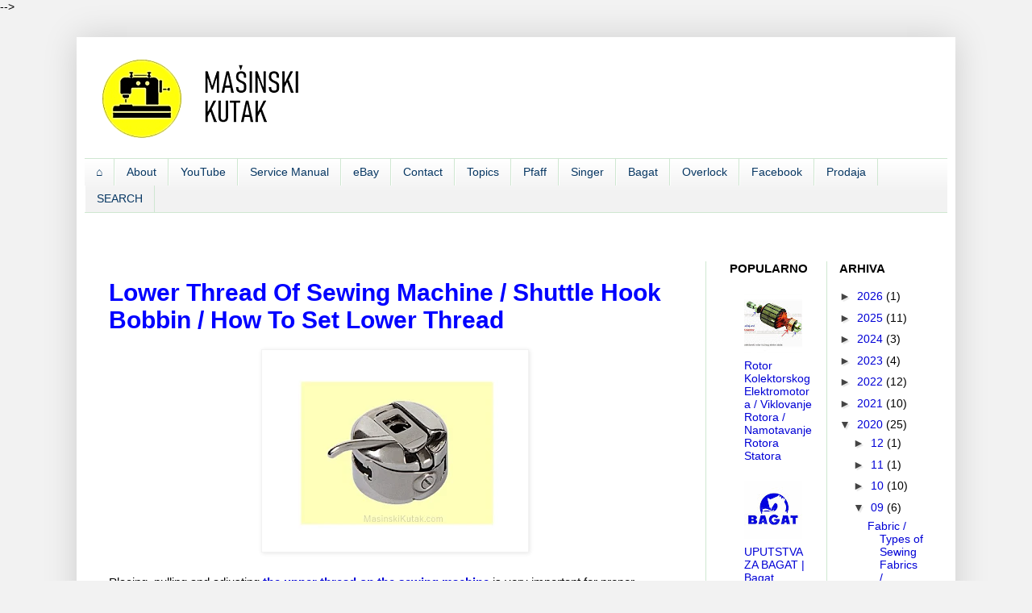

--- FILE ---
content_type: text/html; charset=UTF-8
request_url: https://www.masinskikutak.com/2020/09/lower-thread-of-sewing-machine-shuttle.html
body_size: 21102
content:
<!DOCTYPE html>
<html class='v2' dir='ltr' xmlns='http://www.w3.org/1999/xhtml' xmlns:b='http://www.google.com/2005/gml/b' xmlns:data='http://www.google.com/2005/gml/data' xmlns:expr='http://www.google.com/2005/gml/expr'>
<head>
<link href='https://www.blogger.com/static/v1/widgets/335934321-css_bundle_v2.css' rel='stylesheet' type='text/css'/>
<meta content='5b677890179cb75bbdd7837a39dbf4b6' name='p:domain_verify'/>
<script async='async' crossorigin='anonymous' src='https://pagead2.googlesyndication.com/pagead/js/adsbygoogle.js?client=ca-pub-1873918219580684'></script>
<!-- Global site tag (gtag.js) - Google Analytics -->
<script async='async' src='https://www.googletagmanager.com/gtag/js?id=G-5QES9C8X4H'></script>
<script>
  window.dataLayer = window.dataLayer || [];
  function gtag(){dataLayer.push(arguments);}
  gtag('js', new Date());

  gtag('config', 'G-5QES9C8X4H');
</script>
<script async='async' src='//pagead2.googlesyndication.com/pagead/js/adsbygoogle.js'></script>
<script>
     (adsbygoogle = window.adsbygoogle || []).push({
          google_ad_client: "ca-pub-1873918219580684",
          enable_page_level_ads: true
     });
</script>
<meta content='width=1100' name='viewport'/>
<meta content='text/html; charset=UTF-8' http-equiv='Content-Type'/>
<meta content='blogger' name='generator'/>
<link href='https://www.masinskikutak.com/favicon.ico' rel='icon' type='image/x-icon'/>
<link href='https://www.masinskikutak.com/2020/09/lower-thread-of-sewing-machine-shuttle.html' rel='canonical'/>
<link rel="alternate" type="application/atom+xml" title="MAŠINSKI KUTAK  - Atom" href="https://www.masinskikutak.com/feeds/posts/default" />
<link rel="alternate" type="application/rss+xml" title="MAŠINSKI KUTAK  - RSS" href="https://www.masinskikutak.com/feeds/posts/default?alt=rss" />
<link rel="service.post" type="application/atom+xml" title="MAŠINSKI KUTAK  - Atom" href="https://www.blogger.com/feeds/5414434392832719774/posts/default" />

<link rel="alternate" type="application/atom+xml" title="MAŠINSKI KUTAK  - Atom" href="https://www.masinskikutak.com/feeds/1904077715257160450/comments/default" />
<!--Can't find substitution for tag [blog.ieCssRetrofitLinks]-->
<link href='https://blogger.googleusercontent.com/img/b/R29vZ2xl/AVvXsEjiiE67RWjjpFUlYlwmtLcXoiW424q9ASXZstbY-gEE5hzJJaZPTIQpXsoNIykLwpROnfF_cu0LMzkp2QvsYqQqKTqQ7qJkJ1WnATGx4kSQZFK9tDOJ1Hd57xyGtXa-hsfIOfjKL9p8Z-LFBRyH_8C10eAVO4m4_qc3x-6ekV2nu5dEuQ0C53Lq8nsC2w/w320-h240/bobbin%20case%20sewingmachine.jpg' rel='image_src'/>
<meta content='https://www.masinskikutak.com/2020/09/lower-thread-of-sewing-machine-shuttle.html' property='og:url'/>
<meta content='Lower Thread Of Sewing Machine / Shuttle Hook Bobbin / How To Set Lower Thread' property='og:title'/>
<meta content='Expert guide to sewing and embroidery machines. Repair tips, tutorials, and digitization for Bernina, Pfaff, Singer, Bagat... Master your machine now!' property='og:description'/>
<meta content='https://blogger.googleusercontent.com/img/b/R29vZ2xl/AVvXsEjiiE67RWjjpFUlYlwmtLcXoiW424q9ASXZstbY-gEE5hzJJaZPTIQpXsoNIykLwpROnfF_cu0LMzkp2QvsYqQqKTqQ7qJkJ1WnATGx4kSQZFK9tDOJ1Hd57xyGtXa-hsfIOfjKL9p8Z-LFBRyH_8C10eAVO4m4_qc3x-6ekV2nu5dEuQ0C53Lq8nsC2w/w1200-h630-p-k-no-nu/bobbin%20case%20sewingmachine.jpg' property='og:image'/>
<title>Lower Thread Of Sewing Machine / Shuttle Hook Bobbin / How To Set Lower Thread | MAŠINSKI KUTAK </title>
<style id='page-skin-1' type='text/css'><!--
/*
-----------------------------------------------
Blogger Template Style
Name:     Simple
Designer: Josh Peterson
URL:      www.noaesthetic.com
----------------------------------------------- */
/* Variable definitions
====================
<Group description="Post Title Color" selector="h3.post-title">
<Variable name="post.title.link.color" description="Link Color" type="color" default="#ff0000"/>
<Variable name="post.title.hover.color" description="Link Hover Color" type="color" default="#0000ff"/>
<Variable name="post.title.color" description="Color on Post Page" type="color" default="#ff00ff"/>
</Group>
<Variable name="keycolor" description="Main Color" type="color" default="#66bbdd"/>
<Group description="Page Text" selector="body">
<Variable name="body.font" description="Font" type="font"
default="normal normal 12px Arial, Tahoma, Helvetica, FreeSans, sans-serif"/>
<Variable name="body.text.color" description="Text Color" type="color" default="#222222"/>
</Group>
<Group description="Backgrounds" selector=".body-fauxcolumns-outer">
<Variable name="body.background.color" description="Outer Background" type="color" default="#66bbdd"/>
<Variable name="content.background.color" description="Main Background" type="color" default="#ffffff"/>
<Variable name="header.background.color" description="Header Background" type="color" default="transparent"/>
</Group>
<Group description="Links" selector=".main-outer">
<Variable name="link.color" description="Link Color" type="color" default="#2288bb"/>
<Variable name="link.visited.color" description="Visited Color" type="color" default="#888888"/>
<Variable name="link.hover.color" description="Hover Color" type="color" default="#33aaff"/>
</Group>
<Group description="Blog Title" selector=".header h1">
<Variable name="header.font" description="Font" type="font"
default="normal normal 60px Arial, Tahoma, Helvetica, FreeSans, sans-serif"/>
<Variable name="header.text.color" description="Title Color" type="color" default="#3399bb" />
</Group>
<Group description="Blog Description" selector=".header .description">
<Variable name="description.text.color" description="Description Color" type="color"
default="#777777" />
</Group>
<Group description="Tabs Text" selector=".tabs-inner .widget li a">
<Variable name="tabs.font" description="Font" type="font"
default="normal normal 14px Arial, Tahoma, Helvetica, FreeSans, sans-serif"/>
<Variable name="tabs.text.color" description="Text Color" type="color" default="#999999"/>
<Variable name="tabs.selected.text.color" description="Selected Color" type="color" default="#000000"/>
</Group>
<Group description="Tabs Background" selector=".tabs-outer .PageList">
<Variable name="tabs.background.color" description="Background Color" type="color" default="#f5f5f5"/>
<Variable name="tabs.selected.background.color" description="Selected Color" type="color" default="#eeeeee"/>
</Group>
<Group description="Post Title" selector="h3.post-title, .comments h4">
<Variable name="post.title.font" description="Font" type="font"
default="normal normal 22px Arial, Tahoma, Helvetica, FreeSans, sans-serif"/>
</Group>
<Group description="Date Header" selector=".date-header">
<Variable name="date.header.color" description="Text Color" type="color"
default="#000000"/>
<Variable name="date.header.background.color" description="Background Color" type="color"
default="transparent"/>
</Group>
<Group description="Post Footer" selector=".post-footer">
<Variable name="post.footer.text.color" description="Text Color" type="color" default="#666666"/>
<Variable name="post.footer.background.color" description="Background Color" type="color"
default="#f9f9f9"/>
<Variable name="post.footer.border.color" description="Shadow Color" type="color" default="#eeeeee"/>
</Group>
<Group description="Gadgets" selector="h2">
<Variable name="widget.title.font" description="Title Font" type="font"
default="normal bold 11px Arial, Tahoma, Helvetica, FreeSans, sans-serif"/>
<Variable name="widget.title.text.color" description="Title Color" type="color" default="#000000"/>
<Variable name="widget.alternate.text.color" description="Alternate Color" type="color" default="#999999"/>
</Group>
<Group description="Images" selector=".main-inner">
<Variable name="image.background.color" description="Background Color" type="color" default="#ffffff"/>
<Variable name="image.border.color" description="Border Color" type="color" default="#eeeeee"/>
<Variable name="image.text.color" description="Caption Text Color" type="color" default="#000000"/>
</Group>
<Group description="Accents" selector=".content-inner">
<Variable name="body.rule.color" description="Separator Line Color" type="color" default="#eeeeee"/>
<Variable name="tabs.border.color" description="Tabs Border Color" type="color" default="#cfe7d1"/>
</Group>
<Variable name="body.background" description="Body Background" type="background"
color="#f2f2f2" default="$(color) none repeat scroll top left"/>
<Variable name="body.background.override" description="Body Background Override" type="string" default=""/>
<Variable name="body.background.gradient.cap" description="Body Gradient Cap" type="url"
default="url(//www.blogblog.com/1kt/simple/gradients_light.png)"/>
<Variable name="body.background.gradient.tile" description="Body Gradient Tile" type="url"
default="url(//www.blogblog.com/1kt/simple/body_gradient_tile_light.png)"/>
<Variable name="content.background.color.selector" description="Content Background Color Selector" type="string" default=".content-inner"/>
<Variable name="content.padding" description="Content Padding" type="length" default="10px"/>
<Variable name="content.padding.horizontal" description="Content Horizontal Padding" type="length" default="10px"/>
<Variable name="content.shadow.spread" description="Content Shadow Spread" type="length" default="40px"/>
<Variable name="content.shadow.spread.webkit" description="Content Shadow Spread (WebKit)" type="length" default="5px"/>
<Variable name="content.shadow.spread.ie" description="Content Shadow Spread (IE)" type="length" default="10px"/>
<Variable name="main.border.width" description="Main Border Width" type="length" default="0"/>
<Variable name="header.background.gradient" description="Header Gradient" type="url" default="none"/>
<Variable name="header.shadow.offset.left" description="Header Shadow Offset Left" type="length" default="-1px"/>
<Variable name="header.shadow.offset.top" description="Header Shadow Offset Top" type="length" default="-1px"/>
<Variable name="header.shadow.spread" description="Header Shadow Spread" type="length" default="1px"/>
<Variable name="header.padding" description="Header Padding" type="length" default="30px"/>
<Variable name="header.border.size" description="Header Border Size" type="length" default="1px"/>
<Variable name="header.bottom.border.size" description="Header Bottom Border Size" type="length" default="1px"/>
<Variable name="header.border.horizontalsize" description="Header Horizontal Border Size" type="length" default="0"/>
<Variable name="description.text.size" description="Description Text Size" type="string" default="140%"/>
<Variable name="tabs.margin.top" description="Tabs Margin Top" type="length" default="0" />
<Variable name="tabs.margin.side" description="Tabs Side Margin" type="length" default="30px" />
<Variable name="tabs.background.gradient" description="Tabs Background Gradient" type="url"
default="url(//www.blogblog.com/1kt/simple/gradients_light.png)"/>
<Variable name="tabs.border.width" description="Tabs Border Width" type="length" default="1px"/>
<Variable name="tabs.bevel.border.width" description="Tabs Bevel Border Width" type="length" default="1px"/>
<Variable name="date.header.padding" description="Date Header Padding" type="string" default="inherit"/>
<Variable name="date.header.letterspacing" description="Date Header Letter Spacing" type="string" default="inherit"/>
<Variable name="date.header.margin" description="Date Header Margin" type="string" default="inherit"/>
<Variable name="post.margin.bottom" description="Post Bottom Margin" type="length" default="25px"/>
<Variable name="image.border.small.size" description="Image Border Small Size" type="length" default="2px"/>
<Variable name="image.border.large.size" description="Image Border Large Size" type="length" default="5px"/>
<Variable name="page.width.selector" description="Page Width Selector" type="string" default=".region-inner"/>
<Variable name="page.width" description="Page Width" type="string" default="auto"/>
<Variable name="main.section.margin" description="Main Section Margin" type="length" default="15px"/>
<Variable name="main.padding" description="Main Padding" type="length" default="15px"/>
<Variable name="main.padding.top" description="Main Padding Top" type="length" default="30px"/>
<Variable name="main.padding.bottom" description="Main Padding Bottom" type="length" default="30px"/>
<Variable name="paging.background"
color="#ffffff"
description="Background of blog paging area" type="background"
default="transparent none no-repeat scroll top center"/>
<Variable name="footer.bevel" description="Bevel border length of footer" type="length" default="0"/>
<Variable name="mobile.background.overlay" description="Mobile Background Overlay" type="string"
default="transparent none repeat scroll top left"/>
<Variable name="mobile.background.size" description="Mobile Background Size" type="string" default="auto"/>
<Variable name="mobile.button.color" description="Mobile Button Color" type="color" default="#ffffff" />
<Variable name="startSide" description="Side where text starts in blog language" type="automatic" default="left"/>
<Variable name="endSide" description="Side where text ends in blog language" type="automatic" default="right"/>
*/
/* Content
----------------------------------------------- */
body {
font: normal normal 14px Arial, Tahoma, Helvetica, FreeSans, sans-serif;
color: #000000;
background: #f2f2f2 none no-repeat scroll center center;
padding: 0 40px 40px 40px;
}
html body .region-inner {
min-width: 0;
max-width: 100%;
width: auto;
}
a:link {
text-decoration:none;
color: #0000d6;
}
a:visited {
text-decoration:none;
color: #3d85c6;
}
a:hover {
text-decoration:underline;
color: #073763;
}
.body-fauxcolumn-outer .fauxcolumn-inner {
background: transparent none repeat scroll top left;
_background-image: none;
}
.body-fauxcolumn-outer .cap-top {
position: absolute;
z-index: 1;
height: 400px;
width: 100%;
background: #f2f2f2 none no-repeat scroll center center;
}
.body-fauxcolumn-outer .cap-top .cap-left {
width: 100%;
background: transparent none repeat-x scroll top left;
_background-image: none;
}
.content-outer {
-moz-box-shadow: 0 0 40px rgba(0, 0, 0, .15);
-webkit-box-shadow: 0 0 5px rgba(0, 0, 0, .15);
-goog-ms-box-shadow: 0 0 10px #333333;
box-shadow: 0 0 40px rgba(0, 0, 0, .15);
margin-bottom: 1px;
}
.content-inner {
padding: 10px 10px;
}
.content-inner {
background-color: #ffffff;
}
/* Header
----------------------------------------------- */
.header-outer {
background: #ffffff none repeat-x scroll 0 -400px;
_background-image: none;
}
.Header h1 {
font: normal normal 60px Arial, Tahoma, Helvetica, FreeSans, sans-serif;
color: #000000;
text-shadow: -1px -1px 1px rgba(0, 0, 0, .2);
}
.Header h1 a {
color: #000000;
}
.Header .description {
font-size: 140%;
color: #000000;
}
.header-inner .Header .titlewrapper {
padding: 22px 30px;
}
.header-inner .Header .descriptionwrapper {
padding: 0 30px;
}
/* Tabs
----------------------------------------------- */
.tabs-inner .section:first-child {
border-top: 1px solid #cfe7d1;
}
.tabs-inner .section:first-child ul {
margin-top: -1px;
border-top: 1px solid #cfe7d1;
border-left: 0 solid #cfe7d1;
border-right: 0 solid #cfe7d1;
}
.tabs-inner .widget ul {
background: #f2f2f2 url(//www.blogblog.com/1kt/simple/gradients_light.png) repeat-x scroll 0 -800px;
_background-image: none;
border-bottom: 1px solid #cfe7d1;
margin-top: 0;
margin-left: -30px;
margin-right: -30px;
}
.tabs-inner .widget li a {
display: inline-block;
padding: .6em 1em;
font: normal normal 14px Arial, Tahoma, Helvetica, FreeSans, sans-serif;
color: #073763;
border-left: 1px solid #ffffff;
border-right: 1px solid #cfe7d1;
}
.tabs-inner .widget li:first-child a {
border-left: none;
}
.tabs-inner .widget li.selected a, .tabs-inner .widget li a:hover {
color: #000000;
background-color: #f2f2f2;
text-decoration: none;
}
/* Columns
----------------------------------------------- */
.main-outer {
border-top: 0 solid #cfe7d1;
}
.fauxcolumn-left-outer .fauxcolumn-inner {
border-right: 1px solid #cfe7d1;
}
.fauxcolumn-right-outer .fauxcolumn-inner {
border-left: 1px solid #cfe7d1;
}
/* Headings
----------------------------------------------- */
h2 {
margin: 0 0 1em 0;
font: normal bold 15px Arial, Tahoma, Helvetica, FreeSans, sans-serif;
color: #000000;
}
/* Widgets
----------------------------------------------- */
.widget .zippy {
color: #444444;
text-shadow: 2px 2px 1px rgba(0, 0, 0, .1);
}
.widget .popular-posts ul {
list-style: none;
}
/* Posts
----------------------------------------------- */
.date-header span {
background-color: #ffffff;
color: #000000;
padding: inherit;
letter-spacing: inherit;
margin: inherit;
}
.main-inner {
padding-top: 30px;
padding-bottom: 30px;
}
.main-inner .column-center-inner {
padding: 0 15px;
}
.main-inner .column-center-inner .section {
margin: 0 15px;
}
.post {
margin: 0 0 25px 0;
}
h3.post-title, .comments h4 {
font: normal bold 30px Arial, Tahoma, Helvetica, FreeSans, sans-serif;
margin: .75em 0 0;
}
.post-body {
font-size: 110%;
line-height: 1.4;
position: relative;
}
.post-body img, .post-body .tr-caption-container, .Profile img, .Image img,
.BlogList .item-thumbnail img {
padding: 2px;
background: #ffffff;
border: 1px solid #f2f2f2;
-moz-box-shadow: 1px 1px 5px rgba(0, 0, 0, .1);
-webkit-box-shadow: 1px 1px 5px rgba(0, 0, 0, .1);
box-shadow: 1px 1px 5px rgba(0, 0, 0, .1);
}
.post-body img, .post-body .tr-caption-container {
padding: 5px;
}
.post-body .tr-caption-container {
color: #000000;
}
.post-body .tr-caption-container img {
padding: 0;
background: transparent;
border: none;
-moz-box-shadow: 0 0 0 rgba(0, 0, 0, .1);
-webkit-box-shadow: 0 0 0 rgba(0, 0, 0, .1);
box-shadow: 0 0 0 rgba(0, 0, 0, .1);
}
.post-header {
margin: 0 0 1.5em;
line-height: 1.6;
font-size: 90%;
}
.post-footer {
margin: 20px -2px 0;
padding: 5px 10px;
color: #000000;
background-color: #ffffff;
border-bottom: 1px solid #9E9E9E;
line-height: 1.6;
font-size: 90%;
}
#comments .comment-author {
padding-top: 1.5em;
border-top: 1px solid #cfe7d1;
background-position: 0 1.5em;
}
#comments .comment-author:first-child {
padding-top: 0;
border-top: none;
}
.avatar-image-container {
margin: .2em 0 0;
}
#comments .avatar-image-container img {
border: 1px solid #f2f2f2;
}
/* Comments
----------------------------------------------- */
.comments .comments-content .icon.blog-author {
background-repeat: no-repeat;
background-image: url([data-uri]);
}
.comments .comments-content .loadmore a {
border-top: 1px solid #444444;
border-bottom: 1px solid #444444;
}
.comments .comment-thread.inline-thread {
background-color: #ffffff;
}
.comments .continue {
border-top: 2px solid #444444;
}
/* Accents
---------------------------------------------- */
.section-columns td.columns-cell {
border-left: 1px solid #cfe7d1;
}
.blog-pager {
background: transparent none no-repeat scroll top center;
}
.blog-pager-older-link, .home-link,
.blog-pager-newer-link {
background-color: #ffffff;
padding: 5px;
}
.footer-outer {
border-top: 0 dashed #bbbbbb;
}
/* Mobile
----------------------------------------------- */
body.mobile  {
background-size: auto;
}
.mobile .body-fauxcolumn-outer {
background: transparent none repeat scroll top left;
}
.mobile .body-fauxcolumn-outer .cap-top {
background-size: 100% auto;
}
.mobile .content-outer {
-webkit-box-shadow: 0 0 3px rgba(0, 0, 0, .15);
box-shadow: 0 0 3px rgba(0, 0, 0, .15);
}
body.mobile .AdSense {
margin: 0 -40px;
}
.mobile .tabs-inner .widget ul {
margin-left: 0;
margin-right: 0;
}
.mobile .post {
margin: 0;
}
.mobile .main-inner .column-center-inner .section {
margin: 0;
}
.mobile .date-header span {
padding: 0.1em 10px;
margin: 0 -10px;
}
.mobile h3.post-title {
margin: 0;
}
.mobile .blog-pager {
background: transparent none no-repeat scroll top center;
}
.mobile .footer-outer {
border-top: none;
}
.mobile .main-inner, .mobile .footer-inner {
background-color: #ffffff;
}
.mobile-index-contents {
color: #000000;
}
.mobile-link-button {
background-color: #0000d6;
}
.mobile-link-button a:link, .mobile-link-button a:visited {
color: #FFFFFF;
}
.mobile .tabs-inner .section:first-child {
border-top: none;
}
.mobile .tabs-inner .PageList .widget-content {
background-color: #f2f2f2;
color: #000000;
border-top: 1px solid #cfe7d1;
border-bottom: 1px solid #cfe7d1;
}
.mobile .tabs-inner .PageList .widget-content .pagelist-arrow {
border-left: 1px solid #cfe7d1;
}
h3.post-title { color:#0000ff; }
h3.post-title a, h3.post-title a:visited { color:#0101d4; }
h3.post-title a:hover { color:#3d85c6; }
footer {
background-color: #595959;
}
.comments .comment-thread.inline-thread {
background-color: #f2f2f2;
}
#kamujahat{background:rgba(0,0,0,0.25);position:fixed;margin:auto;left:0;right:0;top:0;width:100%;height:100%;overflow:auto;z-index:999999}#kamujahat .inner{background:#ec3e3e;color:#fff;box-shadow:0 5px 20px rgba(0,0,0,0.1);text-align:center;width:600px;padding:40px;margin:80px auto}#kamujahat button{padding:10px 20px;border:0;background:#e9e9e9;margin:20px;box-shadow:0 5px 10px rgba(0,0,0,0.3);cursor:pointer;transition:all .2s}#kamujahat button.active{background:#fff}#kamujahat .tutorial{background:#fff;text-align:left;color:#000;padding:20px;height:250px;overflow:auto;line-height:30px}#kamujahat .tutorial div{display:none}#kamujahat .tutorial div.active{display:block}#kamujahat ol{margin-left:20px}@media(max-width:680px){#kamujahat .inner{width:calc(100% - 80px);margin:auto}}
<style>
:root {
--bg-table-stripe: #f6f6f5;
--b-table: #e3e3e2;
--caption: #242423;
}
table {
background-color: transparent;
border-collapse:collapse;
font-family: Arial, Helvetica, sans-serif
}
th {
text-align:left
}
.dcf-txt-center {
text-align: center!important
}
.dcf-txt-left {
text-align: left!important
}
.dcf-txt-right {
text-align: right!important
}
.dcf-table caption {
color: var(--caption);
font-size: 1.13em;
font-weight: 700;
padding-bottom: .56rem
}
.dcf-table thead {
font-size: .84em
}
.dcf-table tbody {
border-bottom: 1px solid var(--b-table);
border-top: 1px solid var(--b-table);
font-size: .84em
}
.dcf-table tfoot {
font-size: .84em
}
.dcf-table td, .dcf-table th {
padding-right: 1.78em
}
.dcf-table-bordered, .dcf-table-bordered td, .dcf-table-bordered th {
border: 1px solid var(--b-table)
}
.dcf-table-bordered td, .dcf-table-bordered th, .dcf-table-striped td, .dcf-table-striped th {
padding-left: 1em;
padding-right: 1em
}
.dcf-table-bordered tr:not(:last-child), .dcf-table-striped tr:not(:last-child) {
border-bottom: 1px solid var(--b-table)
}
.dcf-table-striped tbody tr:nth-of-type(2n) {
background-color: var(--bg-table-stripe)
}
.dcf-table thead td, .dcf-table thead th {
padding-bottom: .75em;
vertical-align: bottom
}
.dcf-table tbody td, .dcf-table tbody th, .dcf-table tfoot td, .dcf-table tfoot th {
padding-top: .75em;
vertical-align: top
}
.dcf-table tbody td, .dcf-table tbody th {
padding-bottom: .75em
}
.dcf-table-bordered thead th {
padding-top: 1.33em
}
.dcf-wrapper-table-scroll {
overflow-x: auto;
-webkit-overflow-scrolling: touch;
left: 50%;
margin-left: -50vw;
margin-right: -50vw;
padding-bottom: 1em;
position: relative;
right: 50%;
width: 100vw
}
@media only screen and (max-width:42.09em) {
.dcf-table-responsive thead {
clip: rect(0 0 0 0);
-webkit-clip-path: inset(50%);
clip-path: inset(50%);
height: 1px;
overflow: hidden;
position: absolute;
width: 1px;
white-space: nowrap
}
.dcf-table-responsive tr {
display: block
}
.dcf-table-responsive td {
-webkit-column-gap: 3.16vw;
-moz-column-gap: 3.16vw;
column-gap: 3.16vw;
display: grid;
grid-template-columns: 1fr 2fr;
text-align: left!important
}
.dcf-table-responsive.dcf-table-bordered, .dcf-table-responsive.dcf-table-bordered thead th {
border-width: 0
}
.dcf-table-responsive.dcf-table-bordered tbody td {
border-top-width: 0
}
.dcf-table-responsive:not(.dcf-table-bordered) tbody tr {
padding-bottom: .75em
}
.dcf-table-responsive:not(.dcf-table-bordered) tbody td {
padding-bottom: 0
}
.dcf-table-responsive:not(.dcf-table-bordered):not(.dcf-table-striped) tbody td {
padding-right: 0
}
.dcf-table-responsive.dcf-table-bordered tbody tr:last-child td:last-child {
border-bottom-width: 0
}
.dcf-table-responsive tbody td:before {
content: attr(data-label);
float: left;
font-weight: 700;
padding-right: 1.78em
}
}
.dcf-overflow-x-auto {
overflow-x: auto!important;
-webkit-overflow-scrolling: touch
}
.dcf-w-100\% {
width: 100%!important;
}
</style>

--></style>
<style id='template-skin-1' type='text/css'><!--
body {
min-width: 1090px;
}
.content-outer, .content-fauxcolumn-outer, .region-inner {
min-width: 1090px;
max-width: 1090px;
_width: 1090px;
}
.main-inner .columns {
padding-left: 0px;
padding-right: 300px;
}
.main-inner .fauxcolumn-center-outer {
left: 0px;
right: 300px;
/* IE6 does not respect left and right together */
_width: expression(this.parentNode.offsetWidth -
parseInt("0px") -
parseInt("300px") + 'px');
}
.main-inner .fauxcolumn-left-outer {
width: 0px;
}
.main-inner .fauxcolumn-right-outer {
width: 300px;
}
.main-inner .column-left-outer {
width: 0px;
right: 100%;
margin-left: -0px;
}
.main-inner .column-right-outer {
width: 300px;
margin-right: -300px;
}
#layout {
min-width: 0;
}
#layout .content-outer {
min-width: 0;
width: 800px;
}
#layout .region-inner {
min-width: 0;
width: auto;
}
--></style>
<script type='text/javascript'>
        (function(i,s,o,g,r,a,m){i['GoogleAnalyticsObject']=r;i[r]=i[r]||function(){
        (i[r].q=i[r].q||[]).push(arguments)},i[r].l=1*new Date();a=s.createElement(o),
        m=s.getElementsByTagName(o)[0];a.async=1;a.src=g;m.parentNode.insertBefore(a,m)
        })(window,document,'script','https://www.google-analytics.com/analytics.js','ga');
        ga('create', 'UA-32419616-1', 'auto', 'blogger');
        ga('blogger.send', 'pageview');
      </script>
<script async='async' src='https://platform-api.sharethis.com/js/sharethis.js#property=68b4064b6bd80d4bd2a04b6a&product=sticky-share-buttons' type='text/javascript'></script>
<style>
/* 1. POPRAVKA ZA MOBILNE UREĐAJE (Telefoni i Tableti) */
@media screen and (max-width: 768px) {
    ins.adsbygoogle, 
    div[id^="aswift_"], 
    iframe[id^="aswift_"] {
        width: 100% !important;        /* Prisiljava oglas od 440px da se skupi na širinu telefona */
        min-width: 100% !important;
        max-width: 100vw !important;
        height: auto !important;
        min-height: 250px !important;  /* Otvara onih 10px u puni oglas */
        max-height: none !important;   /* Dozvoljava oglasu da se normalno izduži */
        display: block !important;
        overflow: visible !important;  /* Čini oglas vidljivim u celosti */
        margin: 10px 0 !important;
    }
}

/* 2. GLOBALNA STABILNOST (Sprečava šetanje stranice levo-desno) */
html, body {
    overflow-x: hidden !important;
    width: 100% !important;
    position: relative !important;
    margin: 0;
    padding: 0;
}

/* 3. UKLANJANJE OGROMNE RUPE NA DNU (Ako se oglas ne učita) */
ins.adsbygoogle[data-ad-status="unfilled"] {
    display: none !important;
    height: 0 !important;
}
</style>
<link href='https://www.blogger.com/dyn-css/authorization.css?targetBlogID=5414434392832719774&amp;zx=1d5d4408-9e72-4319-9190-3ea533e41a79' media='none' onload='if(media!=&#39;all&#39;)media=&#39;all&#39;' rel='stylesheet'/><noscript><link href='https://www.blogger.com/dyn-css/authorization.css?targetBlogID=5414434392832719774&amp;zx=1d5d4408-9e72-4319-9190-3ea533e41a79' rel='stylesheet'/></noscript>
<meta name='google-adsense-platform-account' content='ca-host-pub-1556223355139109'/>
<meta name='google-adsense-platform-domain' content='blogspot.com'/>

<!-- data-ad-client=ca-pub-1873918219580684 -->

<link rel="stylesheet" href="https://fonts.googleapis.com/css2?display=swap&family=Prompt"></head>
<body class='loading'>
<div class='navbar no-items section' id='navbar'></div>
<div class='body-fauxcolumns'>
<div class='fauxcolumn-outer body-fauxcolumn-outer'>
<div class='cap-top'>
<div class='cap-left'></div>
<div class='cap-right'></div>
</div>
<div class='fauxborder-left'>
<div class='fauxborder-right'></div>
<div class='fauxcolumn-inner'>
</div>
</div>
<div class='cap-bottom'>
<div class='cap-left'></div>
<div class='cap-right'></div>
</div>
</div>
</div>
<div class='content'>
<div class='content-fauxcolumns'>
<div class='fauxcolumn-outer content-fauxcolumn-outer'>
<div class='cap-top'>
<div class='cap-left'></div>
<div class='cap-right'></div>
</div>
<div class='fauxborder-left'>
<div class='fauxborder-right'></div>
<div class='fauxcolumn-inner'>
</div>
</div>
<div class='cap-bottom'>
<div class='cap-left'></div>
<div class='cap-right'></div>
</div>
</div>
</div>
<div class='content-outer'>
<div class='content-cap-top cap-top'>
<div class='cap-left'></div>
<div class='cap-right'></div>
</div>
<div class='fauxborder-left content-fauxborder-left'>
<div class='fauxborder-right content-fauxborder-right'></div>
<div class='content-inner'>
<header>
<div class='header-outer'>
<div class='header-cap-top cap-top'>
<div class='cap-left'></div>
<div class='cap-right'></div>
</div>
<div class='fauxborder-left header-fauxborder-left'>
<div class='fauxborder-right header-fauxborder-right'></div>
<div class='region-inner header-inner'>
<div class='header section' id='header'><div class='widget Header' data-version='1' id='Header1'>
<div id='header-inner'>
<a href='https://www.masinskikutak.com/p/o-nama.html' style='display: block'>
<img alt='MAŠINSKI KUTAK ' height='140px; ' id='Header1_headerimg' src='https://blogger.googleusercontent.com/img/b/R29vZ2xl/AVvXsEgg9FbaYZI07tspON8MYw6gCaTI1vW_9jer66CeFd5QV72TjsfeKD-6Bqx5aG7oPGZGu2BP_Kjs7WRFABDKOB1l_N308hE4SeTpENNqpzJr56_xj6OFBOuesV6MVT2y7GAfunw1bnk9UvJKzSeW4COHTv_1xmF-U_tRko6t1svzE8nSKXk/s330/naslovnica_br%201.png' style='display: block' width='330px; '/>
</a>
</div>
</div></div>
</div>
</div>
<div class='header-cap-bottom cap-bottom'>
<div class='cap-left'></div>
<div class='cap-right'></div>
</div>
</div>
</header>
<div class='tabs-outer'>
<div class='tabs-cap-top cap-top'>
<div class='cap-left'></div>
<div class='cap-right'></div>
</div>
<div class='fauxborder-left tabs-fauxborder-left'>
<div class='fauxborder-right tabs-fauxborder-right'></div>
<div class='region-inner tabs-inner'>
<div class='tabs section' id='crosscol'><div class='widget PageList' data-version='1' id='PageList1'>
<div class='widget-content'>
<ul>
<li><a href='https://www.masinskikutak.com/'>  &#8962; </a></li>
<li><a href='http://www.masinskikutak.com/p/o-nama.html'>About</a></li>
<li><a href='http://www.masinskikutak.com/p/youtube.html'>YouTube</a></li>
<li><a href='https://www.masinskikutak.com/p/service.html'>Service Manual</a></li>
<li><a href='https://www.masinskikutak.com/p/ebay.html'>eBay</a></li>
<li><a href='http://www.masinskikutak.com/p/kontakt.html'>Contact</a></li>
<li><a href='http://www.masinskikutak.com/p/postovi.html'>Topics</a></li>
<li><a href='http://www.masinskikutak.com/p/pfaff-uputstva.html'>Pfaff  </a></li>
<li><a href='http://www.masinskikutak.com/p/singer-uputstva.html'>Singer </a></li>
<li><a href='http://www.masinskikutak.com/p/bagat-uputstva.html'>Bagat </a></li>
<li><a href='http://www.masinskikutak.com/p/overlock.html'>Overlock</a></li>
<li><a href='https://www.masinskikutak.com/p/facebook_18.html'>Facebook</a></li>
<li><a href='http://www.masinskikutak.com/p/prodaja.html'>Prodaja</a></li>
<li><a href='https://www.masinskikutak.com/p/search.html'>SEARCH</a></li>
</ul>
<div class='clear'></div>
</div>
</div></div>
<div class='tabs section' id='crosscol-overflow'><div class='widget AdSense' data-version='1' id='AdSense2'>
<div class='widget-content'>
<script async src="https://pagead2.googlesyndication.com/pagead/js/adsbygoogle.js"></script>
<!-- masinski-kutak_crosscol-overflow_AdSense2_1x1_as -->
<ins class="adsbygoogle"
     style="display:block"
     data-ad-client="ca-pub-1873918219580684"
     data-ad-host="ca-host-pub-1556223355139109"
     data-ad-slot="5802651591"
     data-ad-format="auto"
     data-full-width-responsive="true"></ins>
<script>
(adsbygoogle = window.adsbygoogle || []).push({});
</script>
<div class='clear'></div>
</div>
</div></div>
</div>
</div>
<div class='tabs-cap-bottom cap-bottom'>
<div class='cap-left'></div>
<div class='cap-right'></div>
</div>
</div>
<div class='main-outer'>
<div class='main-cap-top cap-top'>
<div class='cap-left'></div>
<div class='cap-right'></div>
</div>
<div class='fauxborder-left main-fauxborder-left'>
<div class='fauxborder-right main-fauxborder-right'></div>
<div class='region-inner main-inner'>
<div class='columns fauxcolumns'>
<div class='fauxcolumn-outer fauxcolumn-center-outer'>
<div class='cap-top'>
<div class='cap-left'></div>
<div class='cap-right'></div>
</div>
<div class='fauxborder-left'>
<div class='fauxborder-right'></div>
<div class='fauxcolumn-inner'>
</div>
</div>
<div class='cap-bottom'>
<div class='cap-left'></div>
<div class='cap-right'></div>
</div>
</div>
<div class='fauxcolumn-outer fauxcolumn-left-outer'>
<div class='cap-top'>
<div class='cap-left'></div>
<div class='cap-right'></div>
</div>
<div class='fauxborder-left'>
<div class='fauxborder-right'></div>
<div class='fauxcolumn-inner'>
</div>
</div>
<div class='cap-bottom'>
<div class='cap-left'></div>
<div class='cap-right'></div>
</div>
</div>
<div class='fauxcolumn-outer fauxcolumn-right-outer'>
<div class='cap-top'>
<div class='cap-left'></div>
<div class='cap-right'></div>
</div>
<div class='fauxborder-left'>
<div class='fauxborder-right'></div>
<div class='fauxcolumn-inner'>
</div>
</div>
<div class='cap-bottom'>
<div class='cap-left'></div>
<div class='cap-right'></div>
</div>
</div>
<!-- corrects IE6 width calculation -->
<div class='columns-inner'>
<div class='column-center-outer'>
<div class='column-center-inner'>
<div class='main section' id='main'><div class='widget Blog' data-version='1' id='Blog1'>
<div class='blog-posts hfeed'>
<!--Can't find substitution for tag [defaultAdStart]-->

          <div class="date-outer">
        

          <div class="date-posts">
        
<div class='post-outer'>
<div class='post hentry uncustomized-post-template' itemprop='blogPost' itemscope='itemscope' itemtype='http://schema.org/BlogPosting'>
<meta content='https://blogger.googleusercontent.com/img/b/R29vZ2xl/AVvXsEjiiE67RWjjpFUlYlwmtLcXoiW424q9ASXZstbY-gEE5hzJJaZPTIQpXsoNIykLwpROnfF_cu0LMzkp2QvsYqQqKTqQ7qJkJ1WnATGx4kSQZFK9tDOJ1Hd57xyGtXa-hsfIOfjKL9p8Z-LFBRyH_8C10eAVO4m4_qc3x-6ekV2nu5dEuQ0C53Lq8nsC2w/w320-h240/bobbin%20case%20sewingmachine.jpg' itemprop='image_url'/>
<meta content='5414434392832719774' itemprop='blogId'/>
<meta content='1904077715257160450' itemprop='postId'/>
<a name='1904077715257160450'></a>
<h3 class='post-title entry-title' itemprop='name'>
Lower Thread Of Sewing Machine / Shuttle Hook Bobbin / How To Set Lower Thread
</h3>
<div class='post-header'>
<div class='post-header-line-1'></div>
</div>
<div class='post-body entry-content' id='post-body-1904077715257160450' itemprop='description articleBody'>
<div class="separator" style="clear: both; text-align: center;"><a href="https://blogger.googleusercontent.com/img/b/R29vZ2xl/AVvXsEjiiE67RWjjpFUlYlwmtLcXoiW424q9ASXZstbY-gEE5hzJJaZPTIQpXsoNIykLwpROnfF_cu0LMzkp2QvsYqQqKTqQ7qJkJ1WnATGx4kSQZFK9tDOJ1Hd57xyGtXa-hsfIOfjKL9p8Z-LFBRyH_8C10eAVO4m4_qc3x-6ekV2nu5dEuQ0C53Lq8nsC2w/s600/bobbin%20case%20sewingmachine.jpg" style="margin-left: 1em; margin-right: 1em;"><img alt="Lower Thread Of Sewing Machine" border="0" data-original-height="450" data-original-width="600" height="240" loading="lazy" src="https://blogger.googleusercontent.com/img/b/R29vZ2xl/AVvXsEjiiE67RWjjpFUlYlwmtLcXoiW424q9ASXZstbY-gEE5hzJJaZPTIQpXsoNIykLwpROnfF_cu0LMzkp2QvsYqQqKTqQ7qJkJ1WnATGx4kSQZFK9tDOJ1Hd57xyGtXa-hsfIOfjKL9p8Z-LFBRyH_8C10eAVO4m4_qc3x-6ekV2nu5dEuQ0C53Lq8nsC2w/w320-h240-rw/bobbin%20case%20sewingmachine.jpg" width="320" /></a></div><div class="separator" style="clear: both; text-align: center;"><br /></div><div class="separator" style="clear: both; text-align: left;">Placing, pulling and adjusting <a href="http://www.masinskikutak.com/2012/04/postavljanje-udijevanje-konca-u-masinu.html" target="_blank"><b>the upper thread on the sewing machine</b></a> is very important for proper operation, but no less important and important is to place the lower thread correctly. How to set the lower thread, how to adjust the lower thread on the sewing machine? We have already explained in some older topics what a hook or upper thread catcher is.&nbsp;</div><div class="separator" style="clear: both; text-align: left;">The <a href="http://www.masinskikutak.com/2012/03/hvatac-konca-grajfer.html" target="_blank"><b>shuttle hook</b></a>&nbsp;catches the upper thread and at the same time the lower one is on it. The lower thread is wound on a spool (bobbin),&nbsp;the part where the spool is located is called the shuttle.&nbsp;</div>
<a name="more"></a><script async="" src="https://pagead2.googlesyndication.com/pagead/js/adsbygoogle.js"></script>
<!--masinski-kutak_crosscol-overflow_AdSense2_1x1_as-->
<ins class="adsbygoogle" data-ad-client="ca-pub-1873918219580684" data-ad-format="auto" data-ad-slot="5802651591" data-full-width-responsive="true" style="display: block;"></ins>
<script>
     (adsbygoogle = window.adsbygoogle || []).push({});
</script>
<div class="separator" style="clear: both; text-align: center;">
<a href="https://blogger.googleusercontent.com/img/b/R29vZ2xl/AVvXsEg0alxgjHwhkQR-CFz_zTGJUqiiSsVkDfkBwTWDIttxQ3DH2doWpq1zOs8z2eKovR0iBinvVtK88EK1hok9LGooEBtsLd9YfhUmdWAPHVq6WLUIJnpmFmTFpXeJwT20CUiWXiE90XfUAOMV/s1600/bobbin+case+%25281%2529.jpg" style="margin-left: 1em; margin-right: 1em;"><img border="0" height="240" loading="lazy" src="https://blogger.googleusercontent.com/img/b/R29vZ2xl/AVvXsEg0alxgjHwhkQR-CFz_zTGJUqiiSsVkDfkBwTWDIttxQ3DH2doWpq1zOs8z2eKovR0iBinvVtK88EK1hok9LGooEBtsLd9YfhUmdWAPHVq6WLUIJnpmFmTFpXeJwT20CUiWXiE90XfUAOMV/s320-rw/bobbin+case+%25281%2529.jpg" width="320" /></a></div><div class="separator" style="clear: both; text-align: center;"><br /></div>
<div class="separator" style="clear: both; text-align: center;">
<a href="https://blogger.googleusercontent.com/img/b/R29vZ2xl/AVvXsEiln0v17LG9ncuvQ2Zd-TGL0nbIUdp9psJ6zZ_MigmEnYeC0kkhv0TU46WqCsIZ6Y4mrWZDS2iDT1DPHj28dknAFtqCi93cIop9QDzeRp8jJLC6LCTGxpVGqvVXXasQxWZGPthPb1y8OUKC/s1600/bobbin+case+%25282%2529.JPG" style="margin-left: 1em; margin-right: 1em;"><img border="0" height="240" loading="lazy" src="https://blogger.googleusercontent.com/img/b/R29vZ2xl/AVvXsEiln0v17LG9ncuvQ2Zd-TGL0nbIUdp9psJ6zZ_MigmEnYeC0kkhv0TU46WqCsIZ6Y4mrWZDS2iDT1DPHj28dknAFtqCi93cIop9QDzeRp8jJLC6LCTGxpVGqvVXXasQxWZGPthPb1y8OUKC/s320-rw/bobbin+case+%25282%2529.JPG" width="320" /></a></div><div class="separator" style="clear: both; text-align: center;"><br /></div><div class="separator" style="clear: both; text-align: left;">The shuttle differs in its shape and the way it is inserted into the hook, the most common shape is a classic shuttle with a lock, it is used on a vertically placed hook of domestic and industrial sewing machines. How to place a bobbin in a shuttle? For beginners, every bobbin setup creates a problem and seems quite complicated, but over time it is learned and becomes a second of work.&nbsp;</div><div class="separator" style="clear: both; text-align: left;"><br /></div><div class="separator" style="clear: both; text-align: center;"><iframe allow="accelerometer; autoplay; clipboard-write; encrypted-media; gyroscope; picture-in-picture" allowfullscreen="" frameborder="0" height="315" src="https://www.youtube.com/embed/QiUn0U2caQM" title="YouTube video player" width="560"></iframe></div><div class="separator" style="clear: both; text-align: center;"><br /></div><div class="separator" style="clear: both; text-align: left;">To try to explain in words: take the shuttle in the left hand, place the bobbin in the shuttle with the right hand, when we have done that, take the lock on the shuttle with the left hand and open it, thus fix the bobbin, take the thread with the right hand and apply it to the intended place for pulling (marked with a red arrow in the picture), we pull it until the thread is underlined below. We adjust the tension with a small screw (blue arrow).</div><div class="separator" style="clear: both; text-align: left;"><br /></div>
<div class="separator" style="clear: both; text-align: center;">
<a href="https://blogger.googleusercontent.com/img/b/R29vZ2xl/AVvXsEi5M426gznL4wdYwG6Loju5w462LBz93GJIUHQiw-6794Gjr02xdWqB23hExE58YbbQ1c4TkvYBTSS_oCWs-Mg_3uMTKjMZpxxi94RDxalZUQ7XFa-UH8g3hK9JmFRnyRd_nsGFrbR6iOuI/s1600/bobbin+case+%25283%2529.jpg" style="margin-left: 1em; margin-right: 1em;"><img border="0" height="240" loading="lazy" src="https://blogger.googleusercontent.com/img/b/R29vZ2xl/AVvXsEi5M426gznL4wdYwG6Loju5w462LBz93GJIUHQiw-6794Gjr02xdWqB23hExE58YbbQ1c4TkvYBTSS_oCWs-Mg_3uMTKjMZpxxi94RDxalZUQ7XFa-UH8g3hK9JmFRnyRd_nsGFrbR6iOuI/s320-rw/bobbin+case+%25283%2529.jpg" width="320" /></a></div><div class="separator" style="clear: both; text-align: center;"><br /></div><div class="separator" style="clear: both; text-align: left;"><div class="separator" style="clear: both;">When it comes to this bobbin, the obligatory direction of unwinding the thread from the bobbin is often stated, in most instructions it is shown pictorially that the bobbin must be unwound to the left side. In my many years of experience, it is not that important, it is true that it suits some machines that way. I will say that it is not a "sacred word" when it comes to a classic bobbin case (shuttle), just try it, set the bobbin as it suits your sewing machine.&nbsp;</div><div class="separator" style="clear: both;">We place the with the bobbin in a shuttle&nbsp; with an open lock, possibly move a little from left to right until it lies properly in the intended place, release the lock, it can be pressed a little later with a finger for possible additional fit. The lock on the shuttle must not protrude in the slightest, otherwise the thread will get touch to it and the machine will not sew well.</div><div class="separator" style="clear: both;"><br /></div></div>
<div class="separator" style="clear: both; text-align: center;">
<a href="https://blogger.googleusercontent.com/img/b/R29vZ2xl/AVvXsEhb8aIUBabNk8bw8QkuqzgbFzLV29qNkTU2IEAne-OinR5cA4UmwvNWHrcVgTSlyaDxPK1cWsj8lJFk8aHk4GgJ8aOhJGr0qGTbmOqPFO4_YTqDzW5j-AKs7U9KbUgq_XeikSzkwnH2TZzq/s1600/bobbin+case+%25284%2529.JPG" style="margin-left: 1em; margin-right: 1em;"><img border="0" height="240" loading="lazy" src="https://blogger.googleusercontent.com/img/b/R29vZ2xl/AVvXsEhb8aIUBabNk8bw8QkuqzgbFzLV29qNkTU2IEAne-OinR5cA4UmwvNWHrcVgTSlyaDxPK1cWsj8lJFk8aHk4GgJ8aOhJGr0qGTbmOqPFO4_YTqDzW5j-AKs7U9KbUgq_XeikSzkwnH2TZzq/s320-rw/bobbin+case+%25284%2529.JPG" width="320" /></a></div><div class="separator" style="clear: both; text-align: center;"><br /></div><div class="separator" style="clear: both; text-align: left;">Many home sewing machines have a built-in horizontal shuttle hook, with this type of hook, the classic bobbin case does not exist (Figure B). The horizontally rotating hook has a bobbin case that is part of the hook. How to set the bottom thread when it comes to that shape of the grapple (hook)?</div>
<div class="separator" style="clear: both; text-align: center;">
<a href="https://blogger.googleusercontent.com/img/b/R29vZ2xl/AVvXsEjZrHsQzeu-YU4ZUEJRQQ1ZExjiSoNmFuMrdI68QQWdhJXLq9kesR0X6b7g_k8OWjrZP9WIdR6zTKFiIXssU3uk7mZj-3wlOV5Q6u1i7aSS4Z4vvUyMHXhBU71CBrm8SVJkXZZIbtatVO3D/s1600/bobbin+case+tension.jpg" style="margin-left: 1em; margin-right: 1em;"><img border="0" height="240" loading="lazy" src="https://blogger.googleusercontent.com/img/b/R29vZ2xl/AVvXsEjZrHsQzeu-YU4ZUEJRQQ1ZExjiSoNmFuMrdI68QQWdhJXLq9kesR0X6b7g_k8OWjrZP9WIdR6zTKFiIXssU3uk7mZj-3wlOV5Q6u1i7aSS4Z4vvUyMHXhBU71CBrm8SVJkXZZIbtatVO3D/s320-rw/bobbin+case+tension.jpg" width="320" /></a></div><div class="separator" style="clear: both; text-align: center;"><div class="separator" style="clear: both; text-align: left;">Remove the sliding plate, take the coiled bobbin and place it so that it winds counterclockwise (B1), insert the bobbin into the shuttle, take the end of the thread with your left hand and apply it to the place for pulling (yellow arrow B2), with the index finger of your right hand lightly hold the bobbin and pull the thread with your left hand (black arrow B3). return the sliding plate, start the machine to lift the lower thread. Newer models of sewing machines have a schematic way of placing the coil (Figure C).</div><div class="separator" style="clear: both; text-align: left;">In the case of industrial sewing machines, the placement of the lower thread is almost identical to that in the home, except that some industrial sewing machines have a shuttle which is also the cover of the hook machine...
</div></div><div class="separator" style="clear: both; text-align: left;"><i><span style="font-size: x-small;">I apologize in advance for the spelling mistakes, my English is very bad.</span></i></div>
<br />
  
  <script async="" src="https://pagead2.googlesyndication.com/pagead/js/adsbygoogle.js"></script>
<!--masinski-kutak_crosscol-overflow_AdSense2_1x1_as-->
<ins class="adsbygoogle" data-ad-client="ca-pub-1873918219580684" data-ad-format="auto" data-ad-slot="5802651591" data-full-width-responsive="true" style="display: block;"></ins>
<script>
     (adsbygoogle = window.adsbygoogle || []).push({});
</script>
<div style='clear: both;'></div>
</div>
<div class='post-footer'>
<div class='post-footer-line post-footer-line-1'>
<span class='post-author vcard'>
</span>
<span class='post-timestamp'>
</span>
<span class='reaction-buttons'>
</span>
<span class='star-ratings'>
</span>
<span class='post-comment-link'>
</span>
<span class='post-backlinks post-comment-link'>
</span>
<span class='post-icons'>
</span>
<div class='post-share-buttons goog-inline-block'>
</div>
</div>
<div class='post-footer-line post-footer-line-2'>
<span class='post-labels'>
</span>
</div>
<div class='post-footer-line post-footer-line-3'>
<span class='post-location'>
</span>
</div>
</div>
</div>
<div class='comments' id='comments'>
<a name='comments'></a>
<h4>No comments:</h4>
<div id='Blog1_comments-block-wrapper'>
<dl class='avatar-comment-indent' id='comments-block'>
</dl>
</div>
<p class='comment-footer'>
<div class='comment-form'>
<a name='comment-form'></a>
<h4 id='comment-post-message'>Post a Comment</h4>
<p>
</p>
<a href='https://www.blogger.com/comment/frame/5414434392832719774?po=1904077715257160450&hl=en-GB&saa=85391&origin=https://www.masinskikutak.com' id='comment-editor-src'></a>
<iframe allowtransparency='true' class='blogger-iframe-colorize blogger-comment-from-post' frameborder='0' height='410px' id='comment-editor' name='comment-editor' src='' width='100%'></iframe>
<script src='https://www.blogger.com/static/v1/jsbin/2830521187-comment_from_post_iframe.js' type='text/javascript'></script>
<script type='text/javascript'>
      BLOG_CMT_createIframe('https://www.blogger.com/rpc_relay.html');
    </script>
</div>
</p>
<div id='backlinks-container'>
<div id='Blog1_backlinks-container'>
</div>
</div>
</div>
</div>

        </div></div>
      
<!--Can't find substitution for tag [adEnd]-->
</div>
<div class='blog-pager' id='blog-pager'>
<span id='blog-pager-newer-link'>
<a class='blog-pager-newer-link' href='https://www.masinskikutak.com/2020/09/fabric-types-of-sewing-fabrics.html' id='Blog1_blog-pager-newer-link' title='Newer Post'>Newer Post</a>
</span>
<span id='blog-pager-older-link'>
<a class='blog-pager-older-link' href='https://www.masinskikutak.com/2020/09/sewing-for-beginners-how-to-sewing.html' id='Blog1_blog-pager-older-link' title='Older Post'>Older Post</a>
</span>
<a class='home-link' href='https://www.masinskikutak.com/'>Home</a>
</div>
<div class='clear'></div>
<div class='post-feeds'>
</div>
</div><div class='widget HTML' data-version='1' id='HTML2'>
<h2 class='title'>POPULAR TOPICS</h2>
<div class='widget-content'>
<div style="overflow: hidden; background-color: #99FFFF; white-space: nowrap;">
  <div style="display: inline-block; padding-left: 100%; animation: marquee 45s linear infinite;"
       onmouseover="this.style.animationPlayState='paused';" 
       onmouseout="this.style.animationPlayState='running';"
       class="marquee-content">
    <a href="https://www.masinskikutak.com/2021/09/bernina-service-and-adjustment-vintage.html">BERNINA SERVICE MANUAL-PARTS DIAGRAM</a>
    <a href="https://www.masinskikutak.com/2021/11/pfaff-service-manual-adjustment-vintage.html">PFAFF SERVICE MANUAL-PARTS DIAGRAM</a>
    <a href="https://www.masinskikutak.com/2020/10/how-old-is-my-bernina-serial-number.html">HOW OLD MY BERNINA</a>
    <a href="https://www.masinskikutak.com/2020/09/lower-thread-of-sewing-machine-shuttle.html">LOWER THREAD OF SEWING MACHINE</a>
    <a href="https://www.masinskikutak.com/2022/03/singer-service-manual-singer-parts.html">SINGER SERVICE MANUAL-PARTS DIAGRAM</a>
    <a href="https://www.masinskikutak.com/2020/06/pfaff-serial-number-lookup-dating-pfaff.html">PFAFF SERIAL NUMBER LOOKUP</a>
    <a href="https://www.masinskikutak.com/2019/07/identification-parts-of-sewing-machine.html">IDENTIFICATION PARTS OF SEW MACHINE</a>
  </div>
</div>

<style>
@keyframes marquee {
  0%   { transform: translateX(0); }
  100% { transform: translateX(-100%); }
}

.marquee-content a {
  font-size: small;
  margin-right: 20px;
  text-decoration: none;
  color: #000000;
  transition: color 0.3s, transform 0.3s; /* glatka animacija hovera */
}

.marquee-content a:hover {
  color: #3333FF;    /* lagano plava boja kad mišem prijeđe */
  transform: scale(1.05); /* malo povećanje */
}
</style>
</div>
<div class='clear'></div>
</div><div class='widget HTML' data-version='1' id='HTML3'>
<h2 class='title'>SEARCH</h2>
<div class='widget-content'>
<script> (function() { var cx = '009678556142105266610:cextsr-4pay'; var gcse = document.createElement('script'); gcse.type = 'text/javascript'; gcse.async = true; gcse.src = 'https://cse.google.com/cse.js?cx=' + cx; var s = document.getElementsByTagName('script')[0]; s.parentNode.insertBefore(gcse, s); })(); </script> <gcse:search></gcse:search>
</div>
<div class='clear'></div>
</div></div>
</div>
</div>
<div class='column-left-outer'>
<div class='column-left-inner'>
<aside>
</aside>
</div>
</div>
<div class='column-right-outer'>
<div class='column-right-inner'>
<aside>
<div class='sidebar no-items section' id='sidebar-right-1'></div>
<table border='0' cellpadding='0' cellspacing='0' class='section-columns columns-2'>
<tbody>
<tr>
<td class='first columns-cell'>
<div class='sidebar section' id='sidebar-right-2-1'><div class='widget PopularPosts' data-version='1' id='PopularPosts2'>
<h2>POPULARNO</h2>
<div class='widget-content popular-posts'>
<ul>
<li>
<div class='item-thumbnail-only'>
<div class='item-thumbnail'>
<a href='https://www.masinskikutak.com/2014/12/rotor-kolektorskog-elektromotora.html' target='_blank'>
<img alt='' border='0' src='https://blogger.googleusercontent.com/img/b/R29vZ2xl/AVvXsEjDP0fpML2fOh3BTVbrWwhzkKgwdOblFzNgCNYTaOjeG9l2in__WKnkuCwkXmAmRnr1uTECC1mQdrGhjXzC8OnXiycF__9AUVP7Q-2q5iJbhAZYgLxuT_OyoWcjZ79X3DwYQmq4DHEMBFrj/w72-h72-p-k-no-nu/rotor_kolektor.jpg'/>
</a>
</div>
<div class='item-title'><a href='https://www.masinskikutak.com/2014/12/rotor-kolektorskog-elektromotora.html'>Rotor Kolektorskog Elektromotora / Viklovanje Rotora / Namotavanje Rotora Statora</a></div>
</div>
<div style='clear: both;'></div>
</li>
<li>
<div class='item-thumbnail-only'>
<div class='item-thumbnail'>
<a href='https://www.masinskikutak.com/2012/05/uputstva-za-bagat-strojeve-masine.html' target='_blank'>
<img alt='' border='0' src='https://blogger.googleusercontent.com/img/b/R29vZ2xl/AVvXsEhksCFXHxTC5OTOZQBwur614bYbWU9cep1Ac-B-F9hWEM_pZFfAvtQ-ieQnRY-Km_Z39LLq1NcXZLzqnqjaV4PQRX8TAgySV0NIxrfaeF-4-5Ek75xzvhcaLH0bh-s0Y0FzG1-0WMZo0_3v/w72-h72-p-k-no-nu/bagat_logo+2.JPG'/>
</a>
</div>
<div class='item-title'><a href='https://www.masinskikutak.com/2012/05/uputstva-za-bagat-strojeve-masine.html'> UPUTSTVA ZA BAGAT | Bagat Uputstvo | Upustva za Bagat Mašine</a></div>
</div>
<div style='clear: both;'></div>
</li>
<li>
<div class='item-thumbnail-only'>
<div class='item-thumbnail'>
<a href='https://www.masinskikutak.com/2021/09/bernina-service-and-adjustment-vintage.html' target='_blank'>
<img alt='' border='0' src='https://blogger.googleusercontent.com/img/b/R29vZ2xl/AVvXsEjcmYMSC0LFQ27CssBpdMf_hBqh9bcQ58FlFp9q_tNlSHZ9y9y5y8nyEB9e2iuobntYz4BjkgECCMRUZq9Pgylz_Yka0Gh15cmI_HHeu7eQ_nQI7b5yhyCwAOETeSaeUrEY3l0lUjnRXG8J/w72-h72-p-k-no-nu/b+730+-+2.jpg'/>
</a>
</div>
<div class='item-title'><a href='https://www.masinskikutak.com/2021/09/bernina-service-and-adjustment-vintage.html'>Bernina Service Manual pdf Download | Bernina Parts Diagram pdf Settings and Adjustment</a></div>
</div>
<div style='clear: both;'></div>
</li>
<li>
<div class='item-thumbnail-only'>
<div class='item-thumbnail'>
<a href='https://www.masinskikutak.com/2012/03/nedostaci-koji-se-mogu-desiti-tokom.html' target='_blank'>
<img alt='' border='0' src='https://blogger.googleusercontent.com/img/b/R29vZ2xl/AVvXsEiptPC6AhEXwSt3-Gmnv7pU9hG9iwKrpemCw_7QBnV_8RMedVh6jsiLAlhqVqzUY00OrRQ2iPAphZa4Ptz11IoyFqMViRsQeYLtIxLzVq3oS5Et8BROONLcfm9p06NcMBKi7iS-8_7_nIcC/w72-h72-p-k-no-nu/sivace+masine+servis.JPG'/>
</a>
</div>
<div class='item-title'><a href='https://www.masinskikutak.com/2012/03/nedostaci-koji-se-mogu-desiti-tokom.html'>Nedostaci Tokom Rada Na Šivaćoj Mašini | Servis Popravak Šivaće Mašine</a></div>
</div>
<div style='clear: both;'></div>
</li>
<li>
<div class='item-thumbnail-only'>
<div class='item-thumbnail'>
<a href='https://www.masinskikutak.com/2021/11/pfaff-service-manual-adjustment-vintage.html' target='_blank'>
<img alt='' border='0' src='https://blogger.googleusercontent.com/img/b/R29vZ2xl/AVvXsEhr5H5mzZQun2rhz2Q3Eiz_kj3anDLxUJuB6ODZD2OqYMBcf6zchGCRGMhA3tcvmpeI2nPNY-cKVV-gqr2Zvz8wDTNLeTPkR5Pc37NpnyEN9jZRKEocfb0QmPTbbt5xTFTLCIX8NjjyQzfF/w72-h72-p-k-no-nu/pfaff+service.jpg'/>
</a>
</div>
<div class='item-title'><a href='https://www.masinskikutak.com/2021/11/pfaff-service-manual-adjustment-vintage.html'>Pfaff Service Manual Adjustment Download pdf | Vintage Pfaff Settings | Pfaff Parts Diagram </a></div>
</div>
<div style='clear: both;'></div>
</li>
<li>
<div class='item-thumbnail-only'>
<div class='item-thumbnail'>
<a href='https://www.masinskikutak.com/2020/06/pfaff-serial-number-lookup-dating-pfaff.html' target='_blank'>
<img alt='' border='0' src='https://blogger.googleusercontent.com/img/b/R29vZ2xl/AVvXsEi3YdtELGsVG3RQOJYJlgVYN3_U8YWoP4iW9bQ0nT2eznxLLRPWg57qxBnYtzqsL_j1mtUHA7_4pyW7SRbi7vuFC8ee_OXJgSAov_reZjtXbzpTnZ6bLYDtbpEe6EjRJKc7pbFyWkfkSsrK/w72-h72-p-k-no-nu/pfaff+serial+number.jpg'/>
</a>
</div>
<div class='item-title'><a href='https://www.masinskikutak.com/2020/06/pfaff-serial-number-lookup-dating-pfaff.html'> Pfaff Serial Number Lookup / Dating Pfaff Sewing Machine / Pfaff Age By Serial Number</a></div>
</div>
<div style='clear: both;'></div>
</li>
<li>
<div class='item-thumbnail-only'>
<div class='item-thumbnail'>
<a href='https://www.masinskikutak.com/2013/03/necchi-bagat-958-101.html' target='_blank'>
<img alt='' border='0' src='https://blogger.googleusercontent.com/img/b/R29vZ2xl/AVvXsEhXX8y3KGF8ymFx1FKT3eAY42zWkMN7Qr10jcBkwFZP2dg_RA6_q3Pp6RwcGwC6yG8Ij6F2RRTMKtQ5UaNh106OyHziN0QwwrGyjI8IQNd-39SR4lHfdi1El4zxZIZsmmwYcH5Ngno60G5R/w72-h72-p-k-no-nu/necchi+958-101.jpg'/>
</a>
</div>
<div class='item-title'><a href='https://www.masinskikutak.com/2013/03/necchi-bagat-958-101.html'> Necchi 958-101 | Necchi Bagat | Necchi Macchine Da Cucire </a></div>
</div>
<div style='clear: both;'></div>
</li>
<li>
<div class='item-thumbnail-only'>
<div class='item-thumbnail'>
<a href='https://www.masinskikutak.com/2016/08/donji-konac-sivace-masine.html' target='_blank'>
<img alt='' border='0' src='https://blogger.googleusercontent.com/img/b/R29vZ2xl/AVvXsEiBFFJcNV2YqgaBkiZVuo4dQ9njQ3VTZH3yYu_CRDgqQrdHxEW5fUN3CwQ5mFaqbZKjkPO3gm1qJzj2e8gReaTVO-A9_YwdPfXmAoTyhNpxtTWh8hv_0PR5WFCTs1n4J10Eke-40iTf8gSR/w72-h72-p-k-no-nu/bobbin+case.jpg'/>
</a>
</div>
<div class='item-title'><a href='https://www.masinskikutak.com/2016/08/donji-konac-sivace-masine.html'>Donji Konac Šivaće Mašine / Kako Namjestiti Postaviti Donji Konac / Špula Spulica Čunak Bobina</a></div>
</div>
<div style='clear: both;'></div>
</li>
<li>
<div class='item-thumbnail-only'>
<div class='item-thumbnail'>
<a href='https://www.masinskikutak.com/2019/07/identification-parts-of-sewing-machine.html' target='_blank'>
<img alt='' border='0' src='https://blogger.googleusercontent.com/img/b/R29vZ2xl/AVvXsEgzISafnVHFntIMihXRGqGM51BedQRdPnfQGV4yNQCVQEe7BOGlWwVBfjL9JRrWXatn79_6ozYvyBBZNaxp-W1pyf-t1oi7iuJ_4btrK_usyMv5GJwZT_Bdew1GIuJsP0hicCa1TP3YZcdf/w72-h72-p-k-no-nu/sew+machine.jpg'/>
</a>
</div>
<div class='item-title'><a href='https://www.masinskikutak.com/2019/07/identification-parts-of-sewing-machine.html'>Identification Parts Of Sewing Machine / Basic Parts Of Sewing Machine / Sewing Machine Parts</a></div>
</div>
<div style='clear: both;'></div>
</li>
<li>
<div class='item-thumbnail-only'>
<div class='item-thumbnail'>
<a href='https://www.masinskikutak.com/2012/05/overlokendlarica_26.html' target='_blank'>
<img alt='' border='0' src='https://blogger.googleusercontent.com/img/b/R29vZ2xl/AVvXsEiWeo5iZGPW_WFwQMP1yvUrmgSBmDICHZe4HCx4TQoKkM2lEpD6GLiGSj-RfBduDh5rIqkhHgfFsQoqKPT4Kq5jNG8nGH2VI9dVfAa7O2S7b629DxCG6RSR1rCmxBIkLK2qdORp1z9PjF6S/w72-h72-p-k-no-nu/singer-14sh754-overlock.jpg'/>
</a>
</div>
<div class='item-title'><a href='https://www.masinskikutak.com/2012/05/overlokendlarica_26.html'>Šivaća Mašina Overlovka | Endlarica | Overlok | Overlock Serger Sewing Machine</a></div>
</div>
<div style='clear: both;'></div>
</li>
</ul>
<div class='clear'></div>
</div>
</div></div>
</td>
<td class='columns-cell'>
<div class='sidebar section' id='sidebar-right-2-2'><div class='widget BlogArchive' data-version='1' id='BlogArchive1'>
<h2>ARHIVA</h2>
<div class='widget-content'>
<div id='ArchiveList'>
<div id='BlogArchive1_ArchiveList'>
<ul class='hierarchy'>
<li class='archivedate collapsed'>
<a class='toggle' href='javascript:void(0)'>
<span class='zippy'>

        &#9658;&#160;
      
</span>
</a>
<a class='post-count-link' href='https://www.masinskikutak.com/2026/'>
2026
</a>
<span class='post-count' dir='ltr'>(1)</span>
<ul class='hierarchy'>
<li class='archivedate collapsed'>
<a class='toggle' href='javascript:void(0)'>
<span class='zippy'>

        &#9658;&#160;
      
</span>
</a>
<a class='post-count-link' href='https://www.masinskikutak.com/2026/01/'>
01
</a>
<span class='post-count' dir='ltr'>(1)</span>
</li>
</ul>
</li>
</ul>
<ul class='hierarchy'>
<li class='archivedate collapsed'>
<a class='toggle' href='javascript:void(0)'>
<span class='zippy'>

        &#9658;&#160;
      
</span>
</a>
<a class='post-count-link' href='https://www.masinskikutak.com/2025/'>
2025
</a>
<span class='post-count' dir='ltr'>(11)</span>
<ul class='hierarchy'>
<li class='archivedate collapsed'>
<a class='toggle' href='javascript:void(0)'>
<span class='zippy'>

        &#9658;&#160;
      
</span>
</a>
<a class='post-count-link' href='https://www.masinskikutak.com/2025/08/'>
08
</a>
<span class='post-count' dir='ltr'>(2)</span>
</li>
</ul>
<ul class='hierarchy'>
<li class='archivedate collapsed'>
<a class='toggle' href='javascript:void(0)'>
<span class='zippy'>

        &#9658;&#160;
      
</span>
</a>
<a class='post-count-link' href='https://www.masinskikutak.com/2025/07/'>
07
</a>
<span class='post-count' dir='ltr'>(7)</span>
</li>
</ul>
<ul class='hierarchy'>
<li class='archivedate collapsed'>
<a class='toggle' href='javascript:void(0)'>
<span class='zippy'>

        &#9658;&#160;
      
</span>
</a>
<a class='post-count-link' href='https://www.masinskikutak.com/2025/06/'>
06
</a>
<span class='post-count' dir='ltr'>(2)</span>
</li>
</ul>
</li>
</ul>
<ul class='hierarchy'>
<li class='archivedate collapsed'>
<a class='toggle' href='javascript:void(0)'>
<span class='zippy'>

        &#9658;&#160;
      
</span>
</a>
<a class='post-count-link' href='https://www.masinskikutak.com/2024/'>
2024
</a>
<span class='post-count' dir='ltr'>(3)</span>
<ul class='hierarchy'>
<li class='archivedate collapsed'>
<a class='toggle' href='javascript:void(0)'>
<span class='zippy'>

        &#9658;&#160;
      
</span>
</a>
<a class='post-count-link' href='https://www.masinskikutak.com/2024/12/'>
12
</a>
<span class='post-count' dir='ltr'>(1)</span>
</li>
</ul>
<ul class='hierarchy'>
<li class='archivedate collapsed'>
<a class='toggle' href='javascript:void(0)'>
<span class='zippy'>

        &#9658;&#160;
      
</span>
</a>
<a class='post-count-link' href='https://www.masinskikutak.com/2024/10/'>
10
</a>
<span class='post-count' dir='ltr'>(1)</span>
</li>
</ul>
<ul class='hierarchy'>
<li class='archivedate collapsed'>
<a class='toggle' href='javascript:void(0)'>
<span class='zippy'>

        &#9658;&#160;
      
</span>
</a>
<a class='post-count-link' href='https://www.masinskikutak.com/2024/03/'>
03
</a>
<span class='post-count' dir='ltr'>(1)</span>
</li>
</ul>
</li>
</ul>
<ul class='hierarchy'>
<li class='archivedate collapsed'>
<a class='toggle' href='javascript:void(0)'>
<span class='zippy'>

        &#9658;&#160;
      
</span>
</a>
<a class='post-count-link' href='https://www.masinskikutak.com/2023/'>
2023
</a>
<span class='post-count' dir='ltr'>(4)</span>
<ul class='hierarchy'>
<li class='archivedate collapsed'>
<a class='toggle' href='javascript:void(0)'>
<span class='zippy'>

        &#9658;&#160;
      
</span>
</a>
<a class='post-count-link' href='https://www.masinskikutak.com/2023/07/'>
07
</a>
<span class='post-count' dir='ltr'>(1)</span>
</li>
</ul>
<ul class='hierarchy'>
<li class='archivedate collapsed'>
<a class='toggle' href='javascript:void(0)'>
<span class='zippy'>

        &#9658;&#160;
      
</span>
</a>
<a class='post-count-link' href='https://www.masinskikutak.com/2023/05/'>
05
</a>
<span class='post-count' dir='ltr'>(1)</span>
</li>
</ul>
<ul class='hierarchy'>
<li class='archivedate collapsed'>
<a class='toggle' href='javascript:void(0)'>
<span class='zippy'>

        &#9658;&#160;
      
</span>
</a>
<a class='post-count-link' href='https://www.masinskikutak.com/2023/04/'>
04
</a>
<span class='post-count' dir='ltr'>(1)</span>
</li>
</ul>
<ul class='hierarchy'>
<li class='archivedate collapsed'>
<a class='toggle' href='javascript:void(0)'>
<span class='zippy'>

        &#9658;&#160;
      
</span>
</a>
<a class='post-count-link' href='https://www.masinskikutak.com/2023/02/'>
02
</a>
<span class='post-count' dir='ltr'>(1)</span>
</li>
</ul>
</li>
</ul>
<ul class='hierarchy'>
<li class='archivedate collapsed'>
<a class='toggle' href='javascript:void(0)'>
<span class='zippy'>

        &#9658;&#160;
      
</span>
</a>
<a class='post-count-link' href='https://www.masinskikutak.com/2022/'>
2022
</a>
<span class='post-count' dir='ltr'>(12)</span>
<ul class='hierarchy'>
<li class='archivedate collapsed'>
<a class='toggle' href='javascript:void(0)'>
<span class='zippy'>

        &#9658;&#160;
      
</span>
</a>
<a class='post-count-link' href='https://www.masinskikutak.com/2022/12/'>
12
</a>
<span class='post-count' dir='ltr'>(1)</span>
</li>
</ul>
<ul class='hierarchy'>
<li class='archivedate collapsed'>
<a class='toggle' href='javascript:void(0)'>
<span class='zippy'>

        &#9658;&#160;
      
</span>
</a>
<a class='post-count-link' href='https://www.masinskikutak.com/2022/11/'>
11
</a>
<span class='post-count' dir='ltr'>(1)</span>
</li>
</ul>
<ul class='hierarchy'>
<li class='archivedate collapsed'>
<a class='toggle' href='javascript:void(0)'>
<span class='zippy'>

        &#9658;&#160;
      
</span>
</a>
<a class='post-count-link' href='https://www.masinskikutak.com/2022/10/'>
10
</a>
<span class='post-count' dir='ltr'>(2)</span>
</li>
</ul>
<ul class='hierarchy'>
<li class='archivedate collapsed'>
<a class='toggle' href='javascript:void(0)'>
<span class='zippy'>

        &#9658;&#160;
      
</span>
</a>
<a class='post-count-link' href='https://www.masinskikutak.com/2022/06/'>
06
</a>
<span class='post-count' dir='ltr'>(1)</span>
</li>
</ul>
<ul class='hierarchy'>
<li class='archivedate collapsed'>
<a class='toggle' href='javascript:void(0)'>
<span class='zippy'>

        &#9658;&#160;
      
</span>
</a>
<a class='post-count-link' href='https://www.masinskikutak.com/2022/05/'>
05
</a>
<span class='post-count' dir='ltr'>(1)</span>
</li>
</ul>
<ul class='hierarchy'>
<li class='archivedate collapsed'>
<a class='toggle' href='javascript:void(0)'>
<span class='zippy'>

        &#9658;&#160;
      
</span>
</a>
<a class='post-count-link' href='https://www.masinskikutak.com/2022/03/'>
03
</a>
<span class='post-count' dir='ltr'>(2)</span>
</li>
</ul>
<ul class='hierarchy'>
<li class='archivedate collapsed'>
<a class='toggle' href='javascript:void(0)'>
<span class='zippy'>

        &#9658;&#160;
      
</span>
</a>
<a class='post-count-link' href='https://www.masinskikutak.com/2022/02/'>
02
</a>
<span class='post-count' dir='ltr'>(1)</span>
</li>
</ul>
<ul class='hierarchy'>
<li class='archivedate collapsed'>
<a class='toggle' href='javascript:void(0)'>
<span class='zippy'>

        &#9658;&#160;
      
</span>
</a>
<a class='post-count-link' href='https://www.masinskikutak.com/2022/01/'>
01
</a>
<span class='post-count' dir='ltr'>(3)</span>
</li>
</ul>
</li>
</ul>
<ul class='hierarchy'>
<li class='archivedate collapsed'>
<a class='toggle' href='javascript:void(0)'>
<span class='zippy'>

        &#9658;&#160;
      
</span>
</a>
<a class='post-count-link' href='https://www.masinskikutak.com/2021/'>
2021
</a>
<span class='post-count' dir='ltr'>(10)</span>
<ul class='hierarchy'>
<li class='archivedate collapsed'>
<a class='toggle' href='javascript:void(0)'>
<span class='zippy'>

        &#9658;&#160;
      
</span>
</a>
<a class='post-count-link' href='https://www.masinskikutak.com/2021/12/'>
12
</a>
<span class='post-count' dir='ltr'>(1)</span>
</li>
</ul>
<ul class='hierarchy'>
<li class='archivedate collapsed'>
<a class='toggle' href='javascript:void(0)'>
<span class='zippy'>

        &#9658;&#160;
      
</span>
</a>
<a class='post-count-link' href='https://www.masinskikutak.com/2021/11/'>
11
</a>
<span class='post-count' dir='ltr'>(2)</span>
</li>
</ul>
<ul class='hierarchy'>
<li class='archivedate collapsed'>
<a class='toggle' href='javascript:void(0)'>
<span class='zippy'>

        &#9658;&#160;
      
</span>
</a>
<a class='post-count-link' href='https://www.masinskikutak.com/2021/10/'>
10
</a>
<span class='post-count' dir='ltr'>(2)</span>
</li>
</ul>
<ul class='hierarchy'>
<li class='archivedate collapsed'>
<a class='toggle' href='javascript:void(0)'>
<span class='zippy'>

        &#9658;&#160;
      
</span>
</a>
<a class='post-count-link' href='https://www.masinskikutak.com/2021/09/'>
09
</a>
<span class='post-count' dir='ltr'>(3)</span>
</li>
</ul>
<ul class='hierarchy'>
<li class='archivedate collapsed'>
<a class='toggle' href='javascript:void(0)'>
<span class='zippy'>

        &#9658;&#160;
      
</span>
</a>
<a class='post-count-link' href='https://www.masinskikutak.com/2021/08/'>
08
</a>
<span class='post-count' dir='ltr'>(2)</span>
</li>
</ul>
</li>
</ul>
<ul class='hierarchy'>
<li class='archivedate expanded'>
<a class='toggle' href='javascript:void(0)'>
<span class='zippy toggle-open'>

        &#9660;&#160;
      
</span>
</a>
<a class='post-count-link' href='https://www.masinskikutak.com/2020/'>
2020
</a>
<span class='post-count' dir='ltr'>(25)</span>
<ul class='hierarchy'>
<li class='archivedate collapsed'>
<a class='toggle' href='javascript:void(0)'>
<span class='zippy'>

        &#9658;&#160;
      
</span>
</a>
<a class='post-count-link' href='https://www.masinskikutak.com/2020/12/'>
12
</a>
<span class='post-count' dir='ltr'>(1)</span>
</li>
</ul>
<ul class='hierarchy'>
<li class='archivedate collapsed'>
<a class='toggle' href='javascript:void(0)'>
<span class='zippy'>

        &#9658;&#160;
      
</span>
</a>
<a class='post-count-link' href='https://www.masinskikutak.com/2020/11/'>
11
</a>
<span class='post-count' dir='ltr'>(1)</span>
</li>
</ul>
<ul class='hierarchy'>
<li class='archivedate collapsed'>
<a class='toggle' href='javascript:void(0)'>
<span class='zippy'>

        &#9658;&#160;
      
</span>
</a>
<a class='post-count-link' href='https://www.masinskikutak.com/2020/10/'>
10
</a>
<span class='post-count' dir='ltr'>(10)</span>
</li>
</ul>
<ul class='hierarchy'>
<li class='archivedate expanded'>
<a class='toggle' href='javascript:void(0)'>
<span class='zippy toggle-open'>

        &#9660;&#160;
      
</span>
</a>
<a class='post-count-link' href='https://www.masinskikutak.com/2020/09/'>
09
</a>
<span class='post-count' dir='ltr'>(6)</span>
<ul class='posts'>
<li><a href='https://www.masinskikutak.com/2020/09/fabric-types-of-sewing-fabrics.html'>Fabric / Types of Sewing Fabrics / Materials and S...</a></li>
<li><a href='https://www.masinskikutak.com/2020/09/lower-thread-of-sewing-machine-shuttle.html'>Lower Thread Of Sewing Machine / Shuttle Hook Bobb...</a></li>
<li><a href='https://www.masinskikutak.com/2020/09/sewing-for-beginners-how-to-sewing.html'>Sewing For Beginners / How To Sewing Machine / How...</a></li>
<li><a href='https://www.masinskikutak.com/2020/09/rotor-and-collector-of-electric-motor.html'>Rotor and Collector Of Electric Motor / Armature W...</a></li>
<li><a href='https://www.masinskikutak.com/2020/09/bernina-bernette-b37-bernette-b38.html'>Bernina Bernette b37 / Bernette b38 Sewing Machine...</a></li>
<li><a href='https://www.masinskikutak.com/2020/09/singer-simple-3223-sewing-machine.html'>Singer Simple 3210 | Singer Simple 3221 | Singer S...</a></li>
</ul>
</li>
</ul>
<ul class='hierarchy'>
<li class='archivedate collapsed'>
<a class='toggle' href='javascript:void(0)'>
<span class='zippy'>

        &#9658;&#160;
      
</span>
</a>
<a class='post-count-link' href='https://www.masinskikutak.com/2020/08/'>
08
</a>
<span class='post-count' dir='ltr'>(1)</span>
</li>
</ul>
<ul class='hierarchy'>
<li class='archivedate collapsed'>
<a class='toggle' href='javascript:void(0)'>
<span class='zippy'>

        &#9658;&#160;
      
</span>
</a>
<a class='post-count-link' href='https://www.masinskikutak.com/2020/07/'>
07
</a>
<span class='post-count' dir='ltr'>(1)</span>
</li>
</ul>
<ul class='hierarchy'>
<li class='archivedate collapsed'>
<a class='toggle' href='javascript:void(0)'>
<span class='zippy'>

        &#9658;&#160;
      
</span>
</a>
<a class='post-count-link' href='https://www.masinskikutak.com/2020/06/'>
06
</a>
<span class='post-count' dir='ltr'>(2)</span>
</li>
</ul>
<ul class='hierarchy'>
<li class='archivedate collapsed'>
<a class='toggle' href='javascript:void(0)'>
<span class='zippy'>

        &#9658;&#160;
      
</span>
</a>
<a class='post-count-link' href='https://www.masinskikutak.com/2020/04/'>
04
</a>
<span class='post-count' dir='ltr'>(1)</span>
</li>
</ul>
<ul class='hierarchy'>
<li class='archivedate collapsed'>
<a class='toggle' href='javascript:void(0)'>
<span class='zippy'>

        &#9658;&#160;
      
</span>
</a>
<a class='post-count-link' href='https://www.masinskikutak.com/2020/03/'>
03
</a>
<span class='post-count' dir='ltr'>(1)</span>
</li>
</ul>
<ul class='hierarchy'>
<li class='archivedate collapsed'>
<a class='toggle' href='javascript:void(0)'>
<span class='zippy'>

        &#9658;&#160;
      
</span>
</a>
<a class='post-count-link' href='https://www.masinskikutak.com/2020/01/'>
01
</a>
<span class='post-count' dir='ltr'>(1)</span>
</li>
</ul>
</li>
</ul>
<ul class='hierarchy'>
<li class='archivedate collapsed'>
<a class='toggle' href='javascript:void(0)'>
<span class='zippy'>

        &#9658;&#160;
      
</span>
</a>
<a class='post-count-link' href='https://www.masinskikutak.com/2019/'>
2019
</a>
<span class='post-count' dir='ltr'>(12)</span>
<ul class='hierarchy'>
<li class='archivedate collapsed'>
<a class='toggle' href='javascript:void(0)'>
<span class='zippy'>

        &#9658;&#160;
      
</span>
</a>
<a class='post-count-link' href='https://www.masinskikutak.com/2019/12/'>
12
</a>
<span class='post-count' dir='ltr'>(2)</span>
</li>
</ul>
<ul class='hierarchy'>
<li class='archivedate collapsed'>
<a class='toggle' href='javascript:void(0)'>
<span class='zippy'>

        &#9658;&#160;
      
</span>
</a>
<a class='post-count-link' href='https://www.masinskikutak.com/2019/11/'>
11
</a>
<span class='post-count' dir='ltr'>(1)</span>
</li>
</ul>
<ul class='hierarchy'>
<li class='archivedate collapsed'>
<a class='toggle' href='javascript:void(0)'>
<span class='zippy'>

        &#9658;&#160;
      
</span>
</a>
<a class='post-count-link' href='https://www.masinskikutak.com/2019/10/'>
10
</a>
<span class='post-count' dir='ltr'>(1)</span>
</li>
</ul>
<ul class='hierarchy'>
<li class='archivedate collapsed'>
<a class='toggle' href='javascript:void(0)'>
<span class='zippy'>

        &#9658;&#160;
      
</span>
</a>
<a class='post-count-link' href='https://www.masinskikutak.com/2019/08/'>
08
</a>
<span class='post-count' dir='ltr'>(1)</span>
</li>
</ul>
<ul class='hierarchy'>
<li class='archivedate collapsed'>
<a class='toggle' href='javascript:void(0)'>
<span class='zippy'>

        &#9658;&#160;
      
</span>
</a>
<a class='post-count-link' href='https://www.masinskikutak.com/2019/07/'>
07
</a>
<span class='post-count' dir='ltr'>(2)</span>
</li>
</ul>
<ul class='hierarchy'>
<li class='archivedate collapsed'>
<a class='toggle' href='javascript:void(0)'>
<span class='zippy'>

        &#9658;&#160;
      
</span>
</a>
<a class='post-count-link' href='https://www.masinskikutak.com/2019/06/'>
06
</a>
<span class='post-count' dir='ltr'>(5)</span>
</li>
</ul>
</li>
</ul>
<ul class='hierarchy'>
<li class='archivedate collapsed'>
<a class='toggle' href='javascript:void(0)'>
<span class='zippy'>

        &#9658;&#160;
      
</span>
</a>
<a class='post-count-link' href='https://www.masinskikutak.com/2018/'>
2018
</a>
<span class='post-count' dir='ltr'>(8)</span>
<ul class='hierarchy'>
<li class='archivedate collapsed'>
<a class='toggle' href='javascript:void(0)'>
<span class='zippy'>

        &#9658;&#160;
      
</span>
</a>
<a class='post-count-link' href='https://www.masinskikutak.com/2018/12/'>
12
</a>
<span class='post-count' dir='ltr'>(2)</span>
</li>
</ul>
<ul class='hierarchy'>
<li class='archivedate collapsed'>
<a class='toggle' href='javascript:void(0)'>
<span class='zippy'>

        &#9658;&#160;
      
</span>
</a>
<a class='post-count-link' href='https://www.masinskikutak.com/2018/11/'>
11
</a>
<span class='post-count' dir='ltr'>(3)</span>
</li>
</ul>
<ul class='hierarchy'>
<li class='archivedate collapsed'>
<a class='toggle' href='javascript:void(0)'>
<span class='zippy'>

        &#9658;&#160;
      
</span>
</a>
<a class='post-count-link' href='https://www.masinskikutak.com/2018/10/'>
10
</a>
<span class='post-count' dir='ltr'>(1)</span>
</li>
</ul>
<ul class='hierarchy'>
<li class='archivedate collapsed'>
<a class='toggle' href='javascript:void(0)'>
<span class='zippy'>

        &#9658;&#160;
      
</span>
</a>
<a class='post-count-link' href='https://www.masinskikutak.com/2018/06/'>
06
</a>
<span class='post-count' dir='ltr'>(1)</span>
</li>
</ul>
<ul class='hierarchy'>
<li class='archivedate collapsed'>
<a class='toggle' href='javascript:void(0)'>
<span class='zippy'>

        &#9658;&#160;
      
</span>
</a>
<a class='post-count-link' href='https://www.masinskikutak.com/2018/04/'>
04
</a>
<span class='post-count' dir='ltr'>(1)</span>
</li>
</ul>
</li>
</ul>
<ul class='hierarchy'>
<li class='archivedate collapsed'>
<a class='toggle' href='javascript:void(0)'>
<span class='zippy'>

        &#9658;&#160;
      
</span>
</a>
<a class='post-count-link' href='https://www.masinskikutak.com/2017/'>
2017
</a>
<span class='post-count' dir='ltr'>(12)</span>
<ul class='hierarchy'>
<li class='archivedate collapsed'>
<a class='toggle' href='javascript:void(0)'>
<span class='zippy'>

        &#9658;&#160;
      
</span>
</a>
<a class='post-count-link' href='https://www.masinskikutak.com/2017/12/'>
12
</a>
<span class='post-count' dir='ltr'>(1)</span>
</li>
</ul>
<ul class='hierarchy'>
<li class='archivedate collapsed'>
<a class='toggle' href='javascript:void(0)'>
<span class='zippy'>

        &#9658;&#160;
      
</span>
</a>
<a class='post-count-link' href='https://www.masinskikutak.com/2017/08/'>
08
</a>
<span class='post-count' dir='ltr'>(1)</span>
</li>
</ul>
<ul class='hierarchy'>
<li class='archivedate collapsed'>
<a class='toggle' href='javascript:void(0)'>
<span class='zippy'>

        &#9658;&#160;
      
</span>
</a>
<a class='post-count-link' href='https://www.masinskikutak.com/2017/07/'>
07
</a>
<span class='post-count' dir='ltr'>(1)</span>
</li>
</ul>
<ul class='hierarchy'>
<li class='archivedate collapsed'>
<a class='toggle' href='javascript:void(0)'>
<span class='zippy'>

        &#9658;&#160;
      
</span>
</a>
<a class='post-count-link' href='https://www.masinskikutak.com/2017/06/'>
06
</a>
<span class='post-count' dir='ltr'>(3)</span>
</li>
</ul>
<ul class='hierarchy'>
<li class='archivedate collapsed'>
<a class='toggle' href='javascript:void(0)'>
<span class='zippy'>

        &#9658;&#160;
      
</span>
</a>
<a class='post-count-link' href='https://www.masinskikutak.com/2017/05/'>
05
</a>
<span class='post-count' dir='ltr'>(1)</span>
</li>
</ul>
<ul class='hierarchy'>
<li class='archivedate collapsed'>
<a class='toggle' href='javascript:void(0)'>
<span class='zippy'>

        &#9658;&#160;
      
</span>
</a>
<a class='post-count-link' href='https://www.masinskikutak.com/2017/04/'>
04
</a>
<span class='post-count' dir='ltr'>(1)</span>
</li>
</ul>
<ul class='hierarchy'>
<li class='archivedate collapsed'>
<a class='toggle' href='javascript:void(0)'>
<span class='zippy'>

        &#9658;&#160;
      
</span>
</a>
<a class='post-count-link' href='https://www.masinskikutak.com/2017/03/'>
03
</a>
<span class='post-count' dir='ltr'>(2)</span>
</li>
</ul>
<ul class='hierarchy'>
<li class='archivedate collapsed'>
<a class='toggle' href='javascript:void(0)'>
<span class='zippy'>

        &#9658;&#160;
      
</span>
</a>
<a class='post-count-link' href='https://www.masinskikutak.com/2017/02/'>
02
</a>
<span class='post-count' dir='ltr'>(1)</span>
</li>
</ul>
<ul class='hierarchy'>
<li class='archivedate collapsed'>
<a class='toggle' href='javascript:void(0)'>
<span class='zippy'>

        &#9658;&#160;
      
</span>
</a>
<a class='post-count-link' href='https://www.masinskikutak.com/2017/01/'>
01
</a>
<span class='post-count' dir='ltr'>(1)</span>
</li>
</ul>
</li>
</ul>
<ul class='hierarchy'>
<li class='archivedate collapsed'>
<a class='toggle' href='javascript:void(0)'>
<span class='zippy'>

        &#9658;&#160;
      
</span>
</a>
<a class='post-count-link' href='https://www.masinskikutak.com/2016/'>
2016
</a>
<span class='post-count' dir='ltr'>(26)</span>
<ul class='hierarchy'>
<li class='archivedate collapsed'>
<a class='toggle' href='javascript:void(0)'>
<span class='zippy'>

        &#9658;&#160;
      
</span>
</a>
<a class='post-count-link' href='https://www.masinskikutak.com/2016/12/'>
12
</a>
<span class='post-count' dir='ltr'>(2)</span>
</li>
</ul>
<ul class='hierarchy'>
<li class='archivedate collapsed'>
<a class='toggle' href='javascript:void(0)'>
<span class='zippy'>

        &#9658;&#160;
      
</span>
</a>
<a class='post-count-link' href='https://www.masinskikutak.com/2016/11/'>
11
</a>
<span class='post-count' dir='ltr'>(2)</span>
</li>
</ul>
<ul class='hierarchy'>
<li class='archivedate collapsed'>
<a class='toggle' href='javascript:void(0)'>
<span class='zippy'>

        &#9658;&#160;
      
</span>
</a>
<a class='post-count-link' href='https://www.masinskikutak.com/2016/10/'>
10
</a>
<span class='post-count' dir='ltr'>(6)</span>
</li>
</ul>
<ul class='hierarchy'>
<li class='archivedate collapsed'>
<a class='toggle' href='javascript:void(0)'>
<span class='zippy'>

        &#9658;&#160;
      
</span>
</a>
<a class='post-count-link' href='https://www.masinskikutak.com/2016/09/'>
09
</a>
<span class='post-count' dir='ltr'>(1)</span>
</li>
</ul>
<ul class='hierarchy'>
<li class='archivedate collapsed'>
<a class='toggle' href='javascript:void(0)'>
<span class='zippy'>

        &#9658;&#160;
      
</span>
</a>
<a class='post-count-link' href='https://www.masinskikutak.com/2016/08/'>
08
</a>
<span class='post-count' dir='ltr'>(2)</span>
</li>
</ul>
<ul class='hierarchy'>
<li class='archivedate collapsed'>
<a class='toggle' href='javascript:void(0)'>
<span class='zippy'>

        &#9658;&#160;
      
</span>
</a>
<a class='post-count-link' href='https://www.masinskikutak.com/2016/07/'>
07
</a>
<span class='post-count' dir='ltr'>(1)</span>
</li>
</ul>
<ul class='hierarchy'>
<li class='archivedate collapsed'>
<a class='toggle' href='javascript:void(0)'>
<span class='zippy'>

        &#9658;&#160;
      
</span>
</a>
<a class='post-count-link' href='https://www.masinskikutak.com/2016/06/'>
06
</a>
<span class='post-count' dir='ltr'>(2)</span>
</li>
</ul>
<ul class='hierarchy'>
<li class='archivedate collapsed'>
<a class='toggle' href='javascript:void(0)'>
<span class='zippy'>

        &#9658;&#160;
      
</span>
</a>
<a class='post-count-link' href='https://www.masinskikutak.com/2016/05/'>
05
</a>
<span class='post-count' dir='ltr'>(2)</span>
</li>
</ul>
<ul class='hierarchy'>
<li class='archivedate collapsed'>
<a class='toggle' href='javascript:void(0)'>
<span class='zippy'>

        &#9658;&#160;
      
</span>
</a>
<a class='post-count-link' href='https://www.masinskikutak.com/2016/04/'>
04
</a>
<span class='post-count' dir='ltr'>(2)</span>
</li>
</ul>
<ul class='hierarchy'>
<li class='archivedate collapsed'>
<a class='toggle' href='javascript:void(0)'>
<span class='zippy'>

        &#9658;&#160;
      
</span>
</a>
<a class='post-count-link' href='https://www.masinskikutak.com/2016/03/'>
03
</a>
<span class='post-count' dir='ltr'>(2)</span>
</li>
</ul>
<ul class='hierarchy'>
<li class='archivedate collapsed'>
<a class='toggle' href='javascript:void(0)'>
<span class='zippy'>

        &#9658;&#160;
      
</span>
</a>
<a class='post-count-link' href='https://www.masinskikutak.com/2016/02/'>
02
</a>
<span class='post-count' dir='ltr'>(1)</span>
</li>
</ul>
<ul class='hierarchy'>
<li class='archivedate collapsed'>
<a class='toggle' href='javascript:void(0)'>
<span class='zippy'>

        &#9658;&#160;
      
</span>
</a>
<a class='post-count-link' href='https://www.masinskikutak.com/2016/01/'>
01
</a>
<span class='post-count' dir='ltr'>(3)</span>
</li>
</ul>
</li>
</ul>
<ul class='hierarchy'>
<li class='archivedate collapsed'>
<a class='toggle' href='javascript:void(0)'>
<span class='zippy'>

        &#9658;&#160;
      
</span>
</a>
<a class='post-count-link' href='https://www.masinskikutak.com/2015/'>
2015
</a>
<span class='post-count' dir='ltr'>(18)</span>
<ul class='hierarchy'>
<li class='archivedate collapsed'>
<a class='toggle' href='javascript:void(0)'>
<span class='zippy'>

        &#9658;&#160;
      
</span>
</a>
<a class='post-count-link' href='https://www.masinskikutak.com/2015/12/'>
12
</a>
<span class='post-count' dir='ltr'>(2)</span>
</li>
</ul>
<ul class='hierarchy'>
<li class='archivedate collapsed'>
<a class='toggle' href='javascript:void(0)'>
<span class='zippy'>

        &#9658;&#160;
      
</span>
</a>
<a class='post-count-link' href='https://www.masinskikutak.com/2015/11/'>
11
</a>
<span class='post-count' dir='ltr'>(3)</span>
</li>
</ul>
<ul class='hierarchy'>
<li class='archivedate collapsed'>
<a class='toggle' href='javascript:void(0)'>
<span class='zippy'>

        &#9658;&#160;
      
</span>
</a>
<a class='post-count-link' href='https://www.masinskikutak.com/2015/09/'>
09
</a>
<span class='post-count' dir='ltr'>(1)</span>
</li>
</ul>
<ul class='hierarchy'>
<li class='archivedate collapsed'>
<a class='toggle' href='javascript:void(0)'>
<span class='zippy'>

        &#9658;&#160;
      
</span>
</a>
<a class='post-count-link' href='https://www.masinskikutak.com/2015/08/'>
08
</a>
<span class='post-count' dir='ltr'>(1)</span>
</li>
</ul>
<ul class='hierarchy'>
<li class='archivedate collapsed'>
<a class='toggle' href='javascript:void(0)'>
<span class='zippy'>

        &#9658;&#160;
      
</span>
</a>
<a class='post-count-link' href='https://www.masinskikutak.com/2015/07/'>
07
</a>
<span class='post-count' dir='ltr'>(1)</span>
</li>
</ul>
<ul class='hierarchy'>
<li class='archivedate collapsed'>
<a class='toggle' href='javascript:void(0)'>
<span class='zippy'>

        &#9658;&#160;
      
</span>
</a>
<a class='post-count-link' href='https://www.masinskikutak.com/2015/06/'>
06
</a>
<span class='post-count' dir='ltr'>(2)</span>
</li>
</ul>
<ul class='hierarchy'>
<li class='archivedate collapsed'>
<a class='toggle' href='javascript:void(0)'>
<span class='zippy'>

        &#9658;&#160;
      
</span>
</a>
<a class='post-count-link' href='https://www.masinskikutak.com/2015/05/'>
05
</a>
<span class='post-count' dir='ltr'>(2)</span>
</li>
</ul>
<ul class='hierarchy'>
<li class='archivedate collapsed'>
<a class='toggle' href='javascript:void(0)'>
<span class='zippy'>

        &#9658;&#160;
      
</span>
</a>
<a class='post-count-link' href='https://www.masinskikutak.com/2015/04/'>
04
</a>
<span class='post-count' dir='ltr'>(1)</span>
</li>
</ul>
<ul class='hierarchy'>
<li class='archivedate collapsed'>
<a class='toggle' href='javascript:void(0)'>
<span class='zippy'>

        &#9658;&#160;
      
</span>
</a>
<a class='post-count-link' href='https://www.masinskikutak.com/2015/03/'>
03
</a>
<span class='post-count' dir='ltr'>(1)</span>
</li>
</ul>
<ul class='hierarchy'>
<li class='archivedate collapsed'>
<a class='toggle' href='javascript:void(0)'>
<span class='zippy'>

        &#9658;&#160;
      
</span>
</a>
<a class='post-count-link' href='https://www.masinskikutak.com/2015/02/'>
02
</a>
<span class='post-count' dir='ltr'>(2)</span>
</li>
</ul>
<ul class='hierarchy'>
<li class='archivedate collapsed'>
<a class='toggle' href='javascript:void(0)'>
<span class='zippy'>

        &#9658;&#160;
      
</span>
</a>
<a class='post-count-link' href='https://www.masinskikutak.com/2015/01/'>
01
</a>
<span class='post-count' dir='ltr'>(2)</span>
</li>
</ul>
</li>
</ul>
<ul class='hierarchy'>
<li class='archivedate collapsed'>
<a class='toggle' href='javascript:void(0)'>
<span class='zippy'>

        &#9658;&#160;
      
</span>
</a>
<a class='post-count-link' href='https://www.masinskikutak.com/2014/'>
2014
</a>
<span class='post-count' dir='ltr'>(33)</span>
<ul class='hierarchy'>
<li class='archivedate collapsed'>
<a class='toggle' href='javascript:void(0)'>
<span class='zippy'>

        &#9658;&#160;
      
</span>
</a>
<a class='post-count-link' href='https://www.masinskikutak.com/2014/12/'>
12
</a>
<span class='post-count' dir='ltr'>(2)</span>
</li>
</ul>
<ul class='hierarchy'>
<li class='archivedate collapsed'>
<a class='toggle' href='javascript:void(0)'>
<span class='zippy'>

        &#9658;&#160;
      
</span>
</a>
<a class='post-count-link' href='https://www.masinskikutak.com/2014/11/'>
11
</a>
<span class='post-count' dir='ltr'>(5)</span>
</li>
</ul>
<ul class='hierarchy'>
<li class='archivedate collapsed'>
<a class='toggle' href='javascript:void(0)'>
<span class='zippy'>

        &#9658;&#160;
      
</span>
</a>
<a class='post-count-link' href='https://www.masinskikutak.com/2014/10/'>
10
</a>
<span class='post-count' dir='ltr'>(2)</span>
</li>
</ul>
<ul class='hierarchy'>
<li class='archivedate collapsed'>
<a class='toggle' href='javascript:void(0)'>
<span class='zippy'>

        &#9658;&#160;
      
</span>
</a>
<a class='post-count-link' href='https://www.masinskikutak.com/2014/09/'>
09
</a>
<span class='post-count' dir='ltr'>(3)</span>
</li>
</ul>
<ul class='hierarchy'>
<li class='archivedate collapsed'>
<a class='toggle' href='javascript:void(0)'>
<span class='zippy'>

        &#9658;&#160;
      
</span>
</a>
<a class='post-count-link' href='https://www.masinskikutak.com/2014/08/'>
08
</a>
<span class='post-count' dir='ltr'>(3)</span>
</li>
</ul>
<ul class='hierarchy'>
<li class='archivedate collapsed'>
<a class='toggle' href='javascript:void(0)'>
<span class='zippy'>

        &#9658;&#160;
      
</span>
</a>
<a class='post-count-link' href='https://www.masinskikutak.com/2014/07/'>
07
</a>
<span class='post-count' dir='ltr'>(5)</span>
</li>
</ul>
<ul class='hierarchy'>
<li class='archivedate collapsed'>
<a class='toggle' href='javascript:void(0)'>
<span class='zippy'>

        &#9658;&#160;
      
</span>
</a>
<a class='post-count-link' href='https://www.masinskikutak.com/2014/06/'>
06
</a>
<span class='post-count' dir='ltr'>(1)</span>
</li>
</ul>
<ul class='hierarchy'>
<li class='archivedate collapsed'>
<a class='toggle' href='javascript:void(0)'>
<span class='zippy'>

        &#9658;&#160;
      
</span>
</a>
<a class='post-count-link' href='https://www.masinskikutak.com/2014/05/'>
05
</a>
<span class='post-count' dir='ltr'>(2)</span>
</li>
</ul>
<ul class='hierarchy'>
<li class='archivedate collapsed'>
<a class='toggle' href='javascript:void(0)'>
<span class='zippy'>

        &#9658;&#160;
      
</span>
</a>
<a class='post-count-link' href='https://www.masinskikutak.com/2014/04/'>
04
</a>
<span class='post-count' dir='ltr'>(3)</span>
</li>
</ul>
<ul class='hierarchy'>
<li class='archivedate collapsed'>
<a class='toggle' href='javascript:void(0)'>
<span class='zippy'>

        &#9658;&#160;
      
</span>
</a>
<a class='post-count-link' href='https://www.masinskikutak.com/2014/03/'>
03
</a>
<span class='post-count' dir='ltr'>(2)</span>
</li>
</ul>
<ul class='hierarchy'>
<li class='archivedate collapsed'>
<a class='toggle' href='javascript:void(0)'>
<span class='zippy'>

        &#9658;&#160;
      
</span>
</a>
<a class='post-count-link' href='https://www.masinskikutak.com/2014/02/'>
02
</a>
<span class='post-count' dir='ltr'>(2)</span>
</li>
</ul>
<ul class='hierarchy'>
<li class='archivedate collapsed'>
<a class='toggle' href='javascript:void(0)'>
<span class='zippy'>

        &#9658;&#160;
      
</span>
</a>
<a class='post-count-link' href='https://www.masinskikutak.com/2014/01/'>
01
</a>
<span class='post-count' dir='ltr'>(3)</span>
</li>
</ul>
</li>
</ul>
<ul class='hierarchy'>
<li class='archivedate collapsed'>
<a class='toggle' href='javascript:void(0)'>
<span class='zippy'>

        &#9658;&#160;
      
</span>
</a>
<a class='post-count-link' href='https://www.masinskikutak.com/2013/'>
2013
</a>
<span class='post-count' dir='ltr'>(34)</span>
<ul class='hierarchy'>
<li class='archivedate collapsed'>
<a class='toggle' href='javascript:void(0)'>
<span class='zippy'>

        &#9658;&#160;
      
</span>
</a>
<a class='post-count-link' href='https://www.masinskikutak.com/2013/12/'>
12
</a>
<span class='post-count' dir='ltr'>(3)</span>
</li>
</ul>
<ul class='hierarchy'>
<li class='archivedate collapsed'>
<a class='toggle' href='javascript:void(0)'>
<span class='zippy'>

        &#9658;&#160;
      
</span>
</a>
<a class='post-count-link' href='https://www.masinskikutak.com/2013/11/'>
11
</a>
<span class='post-count' dir='ltr'>(2)</span>
</li>
</ul>
<ul class='hierarchy'>
<li class='archivedate collapsed'>
<a class='toggle' href='javascript:void(0)'>
<span class='zippy'>

        &#9658;&#160;
      
</span>
</a>
<a class='post-count-link' href='https://www.masinskikutak.com/2013/10/'>
10
</a>
<span class='post-count' dir='ltr'>(3)</span>
</li>
</ul>
<ul class='hierarchy'>
<li class='archivedate collapsed'>
<a class='toggle' href='javascript:void(0)'>
<span class='zippy'>

        &#9658;&#160;
      
</span>
</a>
<a class='post-count-link' href='https://www.masinskikutak.com/2013/09/'>
09
</a>
<span class='post-count' dir='ltr'>(2)</span>
</li>
</ul>
<ul class='hierarchy'>
<li class='archivedate collapsed'>
<a class='toggle' href='javascript:void(0)'>
<span class='zippy'>

        &#9658;&#160;
      
</span>
</a>
<a class='post-count-link' href='https://www.masinskikutak.com/2013/08/'>
08
</a>
<span class='post-count' dir='ltr'>(2)</span>
</li>
</ul>
<ul class='hierarchy'>
<li class='archivedate collapsed'>
<a class='toggle' href='javascript:void(0)'>
<span class='zippy'>

        &#9658;&#160;
      
</span>
</a>
<a class='post-count-link' href='https://www.masinskikutak.com/2013/07/'>
07
</a>
<span class='post-count' dir='ltr'>(3)</span>
</li>
</ul>
<ul class='hierarchy'>
<li class='archivedate collapsed'>
<a class='toggle' href='javascript:void(0)'>
<span class='zippy'>

        &#9658;&#160;
      
</span>
</a>
<a class='post-count-link' href='https://www.masinskikutak.com/2013/06/'>
06
</a>
<span class='post-count' dir='ltr'>(2)</span>
</li>
</ul>
<ul class='hierarchy'>
<li class='archivedate collapsed'>
<a class='toggle' href='javascript:void(0)'>
<span class='zippy'>

        &#9658;&#160;
      
</span>
</a>
<a class='post-count-link' href='https://www.masinskikutak.com/2013/05/'>
05
</a>
<span class='post-count' dir='ltr'>(4)</span>
</li>
</ul>
<ul class='hierarchy'>
<li class='archivedate collapsed'>
<a class='toggle' href='javascript:void(0)'>
<span class='zippy'>

        &#9658;&#160;
      
</span>
</a>
<a class='post-count-link' href='https://www.masinskikutak.com/2013/04/'>
04
</a>
<span class='post-count' dir='ltr'>(4)</span>
</li>
</ul>
<ul class='hierarchy'>
<li class='archivedate collapsed'>
<a class='toggle' href='javascript:void(0)'>
<span class='zippy'>

        &#9658;&#160;
      
</span>
</a>
<a class='post-count-link' href='https://www.masinskikutak.com/2013/03/'>
03
</a>
<span class='post-count' dir='ltr'>(4)</span>
</li>
</ul>
<ul class='hierarchy'>
<li class='archivedate collapsed'>
<a class='toggle' href='javascript:void(0)'>
<span class='zippy'>

        &#9658;&#160;
      
</span>
</a>
<a class='post-count-link' href='https://www.masinskikutak.com/2013/02/'>
02
</a>
<span class='post-count' dir='ltr'>(3)</span>
</li>
</ul>
<ul class='hierarchy'>
<li class='archivedate collapsed'>
<a class='toggle' href='javascript:void(0)'>
<span class='zippy'>

        &#9658;&#160;
      
</span>
</a>
<a class='post-count-link' href='https://www.masinskikutak.com/2013/01/'>
01
</a>
<span class='post-count' dir='ltr'>(2)</span>
</li>
</ul>
</li>
</ul>
<ul class='hierarchy'>
<li class='archivedate collapsed'>
<a class='toggle' href='javascript:void(0)'>
<span class='zippy'>

        &#9658;&#160;
      
</span>
</a>
<a class='post-count-link' href='https://www.masinskikutak.com/2012/'>
2012
</a>
<span class='post-count' dir='ltr'>(52)</span>
<ul class='hierarchy'>
<li class='archivedate collapsed'>
<a class='toggle' href='javascript:void(0)'>
<span class='zippy'>

        &#9658;&#160;
      
</span>
</a>
<a class='post-count-link' href='https://www.masinskikutak.com/2012/12/'>
12
</a>
<span class='post-count' dir='ltr'>(3)</span>
</li>
</ul>
<ul class='hierarchy'>
<li class='archivedate collapsed'>
<a class='toggle' href='javascript:void(0)'>
<span class='zippy'>

        &#9658;&#160;
      
</span>
</a>
<a class='post-count-link' href='https://www.masinskikutak.com/2012/11/'>
11
</a>
<span class='post-count' dir='ltr'>(3)</span>
</li>
</ul>
<ul class='hierarchy'>
<li class='archivedate collapsed'>
<a class='toggle' href='javascript:void(0)'>
<span class='zippy'>

        &#9658;&#160;
      
</span>
</a>
<a class='post-count-link' href='https://www.masinskikutak.com/2012/10/'>
10
</a>
<span class='post-count' dir='ltr'>(3)</span>
</li>
</ul>
<ul class='hierarchy'>
<li class='archivedate collapsed'>
<a class='toggle' href='javascript:void(0)'>
<span class='zippy'>

        &#9658;&#160;
      
</span>
</a>
<a class='post-count-link' href='https://www.masinskikutak.com/2012/09/'>
09
</a>
<span class='post-count' dir='ltr'>(4)</span>
</li>
</ul>
<ul class='hierarchy'>
<li class='archivedate collapsed'>
<a class='toggle' href='javascript:void(0)'>
<span class='zippy'>

        &#9658;&#160;
      
</span>
</a>
<a class='post-count-link' href='https://www.masinskikutak.com/2012/08/'>
08
</a>
<span class='post-count' dir='ltr'>(4)</span>
</li>
</ul>
<ul class='hierarchy'>
<li class='archivedate collapsed'>
<a class='toggle' href='javascript:void(0)'>
<span class='zippy'>

        &#9658;&#160;
      
</span>
</a>
<a class='post-count-link' href='https://www.masinskikutak.com/2012/07/'>
07
</a>
<span class='post-count' dir='ltr'>(5)</span>
</li>
</ul>
<ul class='hierarchy'>
<li class='archivedate collapsed'>
<a class='toggle' href='javascript:void(0)'>
<span class='zippy'>

        &#9658;&#160;
      
</span>
</a>
<a class='post-count-link' href='https://www.masinskikutak.com/2012/06/'>
06
</a>
<span class='post-count' dir='ltr'>(5)</span>
</li>
</ul>
<ul class='hierarchy'>
<li class='archivedate collapsed'>
<a class='toggle' href='javascript:void(0)'>
<span class='zippy'>

        &#9658;&#160;
      
</span>
</a>
<a class='post-count-link' href='https://www.masinskikutak.com/2012/05/'>
05
</a>
<span class='post-count' dir='ltr'>(6)</span>
</li>
</ul>
<ul class='hierarchy'>
<li class='archivedate collapsed'>
<a class='toggle' href='javascript:void(0)'>
<span class='zippy'>

        &#9658;&#160;
      
</span>
</a>
<a class='post-count-link' href='https://www.masinskikutak.com/2012/04/'>
04
</a>
<span class='post-count' dir='ltr'>(9)</span>
</li>
</ul>
<ul class='hierarchy'>
<li class='archivedate collapsed'>
<a class='toggle' href='javascript:void(0)'>
<span class='zippy'>

        &#9658;&#160;
      
</span>
</a>
<a class='post-count-link' href='https://www.masinskikutak.com/2012/03/'>
03
</a>
<span class='post-count' dir='ltr'>(10)</span>
</li>
</ul>
</li>
</ul>
</div>
</div>
<div class='clear'></div>
</div>
</div></div>
</td>
</tr>
</tbody>
</table>
<div class='sidebar section' id='sidebar-right-3'><div class='widget FeaturedPost' data-version='1' id='FeaturedPost1'>
<div class='post-summary'>
<h3><a href='https://www.masinskikutak.com/2024/03/sewing-machine-service-manual-pdf.html'>Sewing Machine Rapair Manuals pdf Download Singer Pfaff Bernina Husqvarna Necchi</a></h3>
<img class='image' src='https://blogger.googleusercontent.com/img/b/R29vZ2xl/AVvXsEhddJGwfZMlSYiw3TVsl4xTHyusPOPw2WVUZteT9vAfeHnCNaNpRajp5LkJ9g86tPpABCyFK57QGw3F-zYYka2BdRmDanGxbC1IkVkKgh5iGW3TUxTCjjKCC5TQZ_IciGgTe_1YkX3yqyP0V3qrzYIQkk-I05Ixnf2W4PAghnBe-M-qTPDVwJkOIOdWX_6-/w320-h240/image.jpg'/>
</div>
<style type='text/css'>
    .image {
      width: 100%;
    }
  </style>
<div class='clear'></div>
</div></div>
</aside>
</div>
</div>
</div>
<div style='clear: both'></div>
<!-- columns -->
</div>
<!-- main -->
</div>
</div>
<div class='main-cap-bottom cap-bottom'>
<div class='cap-left'></div>
<div class='cap-right'></div>
</div>
</div>
<footer>
<div class='footer-outer'>
<div class='footer-cap-top cap-top'>
<div class='cap-left'></div>
<div class='cap-right'></div>
</div>
<div class='fauxborder-left footer-fauxborder-left'>
<div class='fauxborder-right footer-fauxborder-right'></div>
<div class='region-inner footer-inner'>
<div class='foot no-items section' id='footer-1'></div>
<table border='0' cellpadding='0' cellspacing='0' class='section-columns columns-3'>
<tbody>
<tr>
<td class='first columns-cell'>
<div class='foot section' id='footer-2-1'><div class='widget HTML' data-version='1' id='HTML1'>
<h2 class='title'>SUBSCRIBE OUR YOUTUBE CHANNEL</h2>
<div class='widget-content'>
<center/><script src="https://apis.google.com/js/platform.js"></script>

<div class="g-ytsubscribe" data-channelid="UCgJyB0jT4clWRwwzIfJusgQ" data-layout="full" data-count="default"></div></center>
</div>
<div class='clear'></div>
</div></div>
</td>
<td class='columns-cell'>
<div class='foot no-items section' id='footer-2-2'></div>
</td>
<td class='columns-cell'>
<div class='foot section' id='footer-2-3'><div class='widget HTML' data-version='1' id='HTML8'>
<h2 class='title'>FOLLOW US</h2>
<div class='widget-content'>
<div class="social-icons">
  <a href="https://www.facebook.com/masinskikutak/" target="_blank" class="facebook">
    <img src="https://cdn.jsdelivr.net/gh/simple-icons/simple-icons/icons/facebook.svg" alt="Facebook" />
  </a>
  <a href="https://www.youtube.com/c/MasinskiKutak/" target="_blank" class="youtube">
    <img src="https://cdn.jsdelivr.net/gh/simple-icons/simple-icons/icons/youtube.svg" alt="YouTube" />
  </a>
  <a href="https://www.pinterest.com/masinskikutak/" target="_blank" class="pinterest">
    <img src="https://cdn.jsdelivr.net/gh/simple-icons/simple-icons/icons/pinterest.svg" alt="Pinterest" />
  </a>
  <a href="https://www.instagram.com/masinskikutak/" target="_blank" class="instagram">
    <img src="https://cdn.jsdelivr.net/gh/simple-icons/simple-icons/icons/instagram.svg" alt="Instagram" />
  </a>
</div>

<style>
.social-icons {
  display: flex;
  justify-content: center;
  gap: 18px;
  margin: 20px 0;
}

.social-icons img {
  width: 28px;
  height: 28px;
  filter: invert(100%); /* bijele ikonice */
  transition: transform 0.3s ease, filter 0.3s ease;
}

.social-icons a:hover img {
  transform: scale(1.2);
}

/* Boje na hover */
.facebook:hover img { filter: none; }
.youtube:hover img { filter: none; }
.pinterest:hover img { filter: none; }
.instagram:hover img { filter: none; }
</style>
</div>
<div class='clear'></div>
</div></div>
</td>
</tr>
</tbody>
</table>
<!-- outside of the include in order to lock Attribution widget -->
<div class='foot section' id='footer-3'><div class='widget Text' data-version='1' id='Text1'>
<h2 class='title'>USLOVI KORIŠTENJA / TERMS OF USE</h2>
<div class='widget-content'>
<div style="font-family: inherit; font-size: 13px; line-height: 1.4; color: #eeeeee; border: 1px solid #888888; padding: 10px; border-radius: 12px;">
  <p>
    "Mašinski Kutak" je edukativni web sajt (blog). Autor ne snosi odgovornost za bilo kakve posljedice proizašle iz primjene objavljenih tekstova ili slika; kompletan sadržaj koristite na vlastitu odgovornost. Kopiranje ili dijeljenje sadržaja je dozvoljeno uz obavezno navođenje linka na izvornu stranicu: 
    <a href="https://www.masinskikutak.com" style="text-decoration: underline; color: #eeeeee;" target="_blank">https://www.masinskikutak.com</a>
  </p>
  <hr style="border-color: #888888; border-width: 1px; margin: 3px 0;" />
  <p>
    "Masinski Kutak" is an educational blog. The author assumes no liability for any outcomes resulting from the application of the provided information or images; use at your own risk. Sharing content is permitted provided that a direct link back to the original page is included: 
    <a href="https://www.masinskikutak.com" style="text-decoration: underline; color: #eeeeee;" target="_blank">https://www.masinskikutak.com</a>
  </p>
</div>
</div>
<div class='clear'></div>
</div></div>
</div>
</div>
<div class='footer-cap-bottom cap-bottom'>
<div class='cap-left'></div>
<div class='cap-right'></div>
</div>
</div>
</footer>
<!-- content -->
</div>
</div>
<div class='content-cap-bottom cap-bottom'>
<div class='cap-left'></div>
<div class='cap-right'></div>
</div>
</div>
</div>
<script type='text/javascript'>
//<![CDATA[
function addLink() {
    var body_element = document.getElementsByTagName('body')[0];
    var selection;
    selection = window.getSelection();
    
    // Ova linija definiše tekst koji će se pojaviti prilikom kopiranja
    var pagelink = "<br/><br/>Read the full technical guide at: <a href='"+document.location.href+"'>"+document.location.href+"</a><br/>© All rights reserved."; 
    
    var copytext = selection + pagelink;
    var newdiv = document.createElement('div');
    newdiv.style.position='absolute';
    newdiv.style.left='-99999px';
    body_element.appendChild(newdiv);
    newdiv.innerHTML = copytext;
    selection.selectAllChildren(newdiv);
    window.setTimeout(function() {
        body_element.removeChild(newdiv);
    },0);
}
document.oncopy = addLink;
//]]>
</script>

<script type="text/javascript" src="https://www.blogger.com/static/v1/widgets/2028843038-widgets.js"></script>
<script type='text/javascript'>
window['__wavt'] = 'AOuZoY6M5KycNPGXb2hAQM3ocUGYskqWRg:1769819393095';_WidgetManager._Init('//www.blogger.com/rearrange?blogID\x3d5414434392832719774','//www.masinskikutak.com/2020/09/lower-thread-of-sewing-machine-shuttle.html','5414434392832719774');
_WidgetManager._SetDataContext([{'name': 'blog', 'data': {'blogId': '5414434392832719774', 'title': 'MA\u0160INSKI KUTAK ', 'url': 'https://www.masinskikutak.com/2020/09/lower-thread-of-sewing-machine-shuttle.html', 'canonicalUrl': 'https://www.masinskikutak.com/2020/09/lower-thread-of-sewing-machine-shuttle.html', 'homepageUrl': 'https://www.masinskikutak.com/', 'searchUrl': 'https://www.masinskikutak.com/search', 'canonicalHomepageUrl': 'https://www.masinskikutak.com/', 'blogspotFaviconUrl': 'https://www.masinskikutak.com/favicon.ico', 'bloggerUrl': 'https://www.blogger.com', 'hasCustomDomain': true, 'httpsEnabled': true, 'enabledCommentProfileImages': true, 'gPlusViewType': 'FILTERED_POSTMOD', 'adultContent': false, 'analyticsAccountNumber': 'UA-32419616-1', 'encoding': 'UTF-8', 'locale': 'en-GB', 'localeUnderscoreDelimited': 'en_gb', 'languageDirection': 'ltr', 'isPrivate': false, 'isMobile': false, 'isMobileRequest': false, 'mobileClass': '', 'isPrivateBlog': false, 'isDynamicViewsAvailable': true, 'feedLinks': '\x3clink rel\x3d\x22alternate\x22 type\x3d\x22application/atom+xml\x22 title\x3d\x22MA\u0160INSKI KUTAK  - Atom\x22 href\x3d\x22https://www.masinskikutak.com/feeds/posts/default\x22 /\x3e\n\x3clink rel\x3d\x22alternate\x22 type\x3d\x22application/rss+xml\x22 title\x3d\x22MA\u0160INSKI KUTAK  - RSS\x22 href\x3d\x22https://www.masinskikutak.com/feeds/posts/default?alt\x3drss\x22 /\x3e\n\x3clink rel\x3d\x22service.post\x22 type\x3d\x22application/atom+xml\x22 title\x3d\x22MA\u0160INSKI KUTAK  - Atom\x22 href\x3d\x22https://www.blogger.com/feeds/5414434392832719774/posts/default\x22 /\x3e\n\n\x3clink rel\x3d\x22alternate\x22 type\x3d\x22application/atom+xml\x22 title\x3d\x22MA\u0160INSKI KUTAK  - Atom\x22 href\x3d\x22https://www.masinskikutak.com/feeds/1904077715257160450/comments/default\x22 /\x3e\n', 'meTag': '', 'adsenseClientId': 'ca-pub-1873918219580684', 'adsenseHostId': 'ca-host-pub-1556223355139109', 'adsenseHasAds': true, 'adsenseAutoAds': false, 'boqCommentIframeForm': true, 'loginRedirectParam': '', 'view': '', 'dynamicViewsCommentsSrc': '//www.blogblog.com/dynamicviews/4224c15c4e7c9321/js/comments.js', 'dynamicViewsScriptSrc': '//www.blogblog.com/dynamicviews/488fc340cdb1c4a9', 'plusOneApiSrc': 'https://apis.google.com/js/platform.js', 'disableGComments': true, 'interstitialAccepted': false, 'sharing': {'platforms': [{'name': 'Get link', 'key': 'link', 'shareMessage': 'Get link', 'target': ''}, {'name': 'Facebook', 'key': 'facebook', 'shareMessage': 'Share to Facebook', 'target': 'facebook'}, {'name': 'BlogThis!', 'key': 'blogThis', 'shareMessage': 'BlogThis!', 'target': 'blog'}, {'name': 'X', 'key': 'twitter', 'shareMessage': 'Share to X', 'target': 'twitter'}, {'name': 'Pinterest', 'key': 'pinterest', 'shareMessage': 'Share to Pinterest', 'target': 'pinterest'}, {'name': 'Email', 'key': 'email', 'shareMessage': 'Email', 'target': 'email'}], 'disableGooglePlus': true, 'googlePlusShareButtonWidth': 0, 'googlePlusBootstrap': '\x3cscript type\x3d\x22text/javascript\x22\x3ewindow.___gcfg \x3d {\x27lang\x27: \x27en_GB\x27};\x3c/script\x3e'}, 'hasCustomJumpLinkMessage': true, 'jumpLinkMessage': 'Next \xbb', 'pageType': 'item', 'postId': '1904077715257160450', 'postImageThumbnailUrl': 'https://blogger.googleusercontent.com/img/b/R29vZ2xl/AVvXsEjiiE67RWjjpFUlYlwmtLcXoiW424q9ASXZstbY-gEE5hzJJaZPTIQpXsoNIykLwpROnfF_cu0LMzkp2QvsYqQqKTqQ7qJkJ1WnATGx4kSQZFK9tDOJ1Hd57xyGtXa-hsfIOfjKL9p8Z-LFBRyH_8C10eAVO4m4_qc3x-6ekV2nu5dEuQ0C53Lq8nsC2w/s72-w320-c-h240/bobbin%20case%20sewingmachine.jpg', 'postImageUrl': 'https://blogger.googleusercontent.com/img/b/R29vZ2xl/AVvXsEjiiE67RWjjpFUlYlwmtLcXoiW424q9ASXZstbY-gEE5hzJJaZPTIQpXsoNIykLwpROnfF_cu0LMzkp2QvsYqQqKTqQ7qJkJ1WnATGx4kSQZFK9tDOJ1Hd57xyGtXa-hsfIOfjKL9p8Z-LFBRyH_8C10eAVO4m4_qc3x-6ekV2nu5dEuQ0C53Lq8nsC2w/w320-h240/bobbin%20case%20sewingmachine.jpg', 'pageName': 'Lower Thread Of Sewing Machine / Shuttle Hook Bobbin / How To Set Lower Thread', 'pageTitle': 'MA\u0160INSKI KUTAK : Lower Thread Of Sewing Machine / Shuttle Hook Bobbin / How To Set Lower Thread', 'metaDescription': ''}}, {'name': 'features', 'data': {}}, {'name': 'messages', 'data': {'edit': 'Edit', 'linkCopiedToClipboard': 'Link copied to clipboard', 'ok': 'Ok', 'postLink': 'Post link'}}, {'name': 'template', 'data': {'name': 'custom', 'localizedName': 'Custom', 'isResponsive': false, 'isAlternateRendering': false, 'isCustom': true}}, {'name': 'view', 'data': {'classic': {'name': 'classic', 'url': '?view\x3dclassic'}, 'flipcard': {'name': 'flipcard', 'url': '?view\x3dflipcard'}, 'magazine': {'name': 'magazine', 'url': '?view\x3dmagazine'}, 'mosaic': {'name': 'mosaic', 'url': '?view\x3dmosaic'}, 'sidebar': {'name': 'sidebar', 'url': '?view\x3dsidebar'}, 'snapshot': {'name': 'snapshot', 'url': '?view\x3dsnapshot'}, 'timeslide': {'name': 'timeslide', 'url': '?view\x3dtimeslide'}, 'isMobile': false, 'title': 'Lower Thread Of Sewing Machine / Shuttle Hook Bobbin / How To Set Lower Thread', 'description': 'Expert guide to sewing and embroidery machines. Repair tips, tutorials, and digitization for Bernina, Pfaff, Singer, Bagat... Master your machine now!', 'featuredImage': 'https://blogger.googleusercontent.com/img/b/R29vZ2xl/AVvXsEjiiE67RWjjpFUlYlwmtLcXoiW424q9ASXZstbY-gEE5hzJJaZPTIQpXsoNIykLwpROnfF_cu0LMzkp2QvsYqQqKTqQ7qJkJ1WnATGx4kSQZFK9tDOJ1Hd57xyGtXa-hsfIOfjKL9p8Z-LFBRyH_8C10eAVO4m4_qc3x-6ekV2nu5dEuQ0C53Lq8nsC2w/w320-h240/bobbin%20case%20sewingmachine.jpg', 'url': 'https://www.masinskikutak.com/2020/09/lower-thread-of-sewing-machine-shuttle.html', 'type': 'item', 'isSingleItem': true, 'isMultipleItems': false, 'isError': false, 'isPage': false, 'isPost': true, 'isHomepage': false, 'isArchive': false, 'isLabelSearch': false, 'postId': 1904077715257160450}}]);
_WidgetManager._RegisterWidget('_HeaderView', new _WidgetInfo('Header1', 'header', document.getElementById('Header1'), {}, 'displayModeFull'));
_WidgetManager._RegisterWidget('_PageListView', new _WidgetInfo('PageList1', 'crosscol', document.getElementById('PageList1'), {'title': '', 'links': [{'isCurrentPage': false, 'href': 'https://www.masinskikutak.com/', 'id': '0', 'title': '  \u2302 '}, {'isCurrentPage': false, 'href': 'http://www.masinskikutak.com/p/o-nama.html', 'title': 'About'}, {'isCurrentPage': false, 'href': 'http://www.masinskikutak.com/p/youtube.html', 'title': 'YouTube'}, {'isCurrentPage': false, 'href': 'https://www.masinskikutak.com/p/service.html', 'id': '774976515357278699', 'title': 'Service Manual'}, {'isCurrentPage': false, 'href': 'https://www.masinskikutak.com/p/ebay.html', 'id': '7121292495161754215', 'title': 'eBay'}, {'isCurrentPage': false, 'href': 'http://www.masinskikutak.com/p/kontakt.html', 'title': 'Contact'}, {'isCurrentPage': false, 'href': 'http://www.masinskikutak.com/p/postovi.html', 'title': 'Topics'}, {'isCurrentPage': false, 'href': 'http://www.masinskikutak.com/p/pfaff-uputstva.html', 'title': 'Pfaff  '}, {'isCurrentPage': false, 'href': 'http://www.masinskikutak.com/p/singer-uputstva.html', 'title': 'Singer '}, {'isCurrentPage': false, 'href': 'http://www.masinskikutak.com/p/bagat-uputstva.html', 'title': 'Bagat '}, {'isCurrentPage': false, 'href': 'http://www.masinskikutak.com/p/overlock.html', 'title': 'Overlock'}, {'isCurrentPage': false, 'href': 'https://www.masinskikutak.com/p/facebook_18.html', 'id': '1223873797216587997', 'title': 'Facebook'}, {'isCurrentPage': false, 'href': 'http://www.masinskikutak.com/p/prodaja.html', 'title': 'Prodaja'}, {'isCurrentPage': false, 'href': 'https://www.masinskikutak.com/p/search.html', 'id': '3782551736343153201', 'title': 'SEARCH'}], 'mobile': false, 'showPlaceholder': true, 'hasCurrentPage': false}, 'displayModeFull'));
_WidgetManager._RegisterWidget('_AdSenseView', new _WidgetInfo('AdSense2', 'crosscol-overflow', document.getElementById('AdSense2'), {}, 'displayModeFull'));
_WidgetManager._RegisterWidget('_BlogView', new _WidgetInfo('Blog1', 'main', document.getElementById('Blog1'), {'cmtInteractionsEnabled': false, 'lightboxEnabled': true, 'lightboxModuleUrl': 'https://www.blogger.com/static/v1/jsbin/2054998584-lbx__en_gb.js', 'lightboxCssUrl': 'https://www.blogger.com/static/v1/v-css/828616780-lightbox_bundle.css'}, 'displayModeFull'));
_WidgetManager._RegisterWidget('_HTMLView', new _WidgetInfo('HTML2', 'main', document.getElementById('HTML2'), {}, 'displayModeFull'));
_WidgetManager._RegisterWidget('_HTMLView', new _WidgetInfo('HTML3', 'main', document.getElementById('HTML3'), {}, 'displayModeFull'));
_WidgetManager._RegisterWidget('_PopularPostsView', new _WidgetInfo('PopularPosts2', 'sidebar-right-2-1', document.getElementById('PopularPosts2'), {}, 'displayModeFull'));
_WidgetManager._RegisterWidget('_BlogArchiveView', new _WidgetInfo('BlogArchive1', 'sidebar-right-2-2', document.getElementById('BlogArchive1'), {'languageDirection': 'ltr', 'loadingMessage': 'Loading\x26hellip;'}, 'displayModeFull'));
_WidgetManager._RegisterWidget('_FeaturedPostView', new _WidgetInfo('FeaturedPost1', 'sidebar-right-3', document.getElementById('FeaturedPost1'), {}, 'displayModeFull'));
_WidgetManager._RegisterWidget('_HTMLView', new _WidgetInfo('HTML1', 'footer-2-1', document.getElementById('HTML1'), {}, 'displayModeFull'));
_WidgetManager._RegisterWidget('_HTMLView', new _WidgetInfo('HTML8', 'footer-2-3', document.getElementById('HTML8'), {}, 'displayModeFull'));
_WidgetManager._RegisterWidget('_TextView', new _WidgetInfo('Text1', 'footer-3', document.getElementById('Text1'), {}, 'displayModeFull'));
</script>
</body>
</html>

--- FILE ---
content_type: text/html; charset=utf-8
request_url: https://accounts.google.com/o/oauth2/postmessageRelay?parent=https%3A%2F%2Fwww.masinskikutak.com&jsh=m%3B%2F_%2Fscs%2Fabc-static%2F_%2Fjs%2Fk%3Dgapi.lb.en.2kN9-TZiXrM.O%2Fd%3D1%2Frs%3DAHpOoo_B4hu0FeWRuWHfxnZ3V0WubwN7Qw%2Fm%3D__features__
body_size: 162
content:
<!DOCTYPE html><html><head><title></title><meta http-equiv="content-type" content="text/html; charset=utf-8"><meta http-equiv="X-UA-Compatible" content="IE=edge"><meta name="viewport" content="width=device-width, initial-scale=1, minimum-scale=1, maximum-scale=1, user-scalable=0"><script src='https://ssl.gstatic.com/accounts/o/2580342461-postmessagerelay.js' nonce="vb4gUChVyTY4JJ9y9qkQ-g"></script></head><body><script type="text/javascript" src="https://apis.google.com/js/rpc:shindig_random.js?onload=init" nonce="vb4gUChVyTY4JJ9y9qkQ-g"></script></body></html>

--- FILE ---
content_type: text/html; charset=utf-8
request_url: https://www.google.com/recaptcha/api2/aframe
body_size: 113
content:
<!DOCTYPE HTML><html><head><meta http-equiv="content-type" content="text/html; charset=UTF-8"></head><body><script nonce="ePr0AubFZjom0UJ0XlHo0A">/** Anti-fraud and anti-abuse applications only. See google.com/recaptcha */ try{var clients={'sodar':'https://pagead2.googlesyndication.com/pagead/sodar?'};window.addEventListener("message",function(a){try{if(a.source===window.parent){var b=JSON.parse(a.data);var c=clients[b['id']];if(c){var d=document.createElement('img');d.src=c+b['params']+'&rc='+(localStorage.getItem("rc::a")?sessionStorage.getItem("rc::b"):"");window.document.body.appendChild(d);sessionStorage.setItem("rc::e",parseInt(sessionStorage.getItem("rc::e")||0)+1);localStorage.setItem("rc::h",'1769819396871');}}}catch(b){}});window.parent.postMessage("_grecaptcha_ready", "*");}catch(b){}</script></body></html>